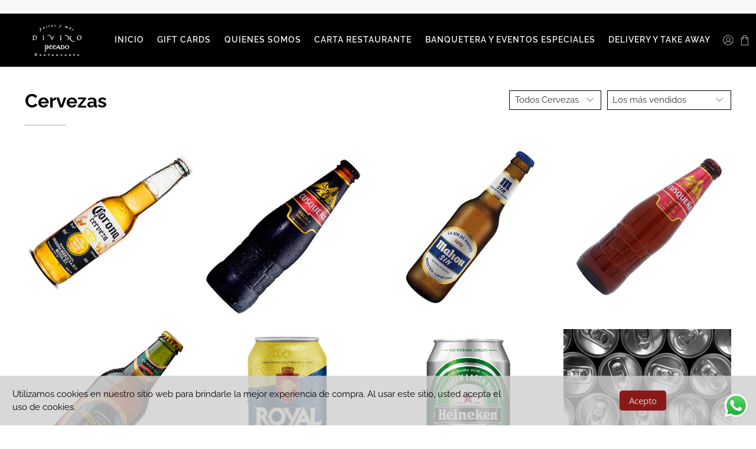

--- FILE ---
content_type: text/css
request_url: https://cdn.shopify.com/s/files/1/0033/3538/9233/files/pwhatsapp4.scss_a12b19d2-931a-48cf-b9c5-76a5bae7f049.css?v=1589656033
body_size: 3030
content:
@font-face{font-family:Circular;font-weight:400;font-style:normal;src:url(https://cdn.shopify.com/s/files/1/0184/4255/1360/files/circular-book.woff?48) format("woff")}@font-face{font-family:Circular;font-weight:500;font-style:normal;src:url(https://cdn.shopify.com/s/files/1/0184/4255/1360/files/circular-medium.woff?48) format("woff")}#rawa-overlay{z-index:99992147483000;position:fixed;top:0;left:0;width:100%;height:100%}#rawa-share,#rawa-share1{z-index:99992147483000;position:fixed;bottom:30%;cursor:pointer;font-family:Circular,Circular Std,Helvetica Neue,Helvetica,Arial,sans-serif}#rawa-share .rawa-button,#rawa-share1 .rawa-button1{position:absolute;width:32px;height:32px;border-radius:50%;bottom:20px}#rawa-share .svg-whatsapp,#rawa-share1 .svg-whatsapp1{width:17px;height:17px;fill:currentColor;position:absolute;top:50%;left:50%;transform:translate(-50%,-50%)}.rawa-share-label,.rawa-share-label1{position:absolute;bottom:100%;font-size:14px;font-weight:500;line-height:30px;height:30px;max-width:400px;white-space:nowrap;color:var(--rawa-share-color);background:var(--rawa-share-background)}.rawa-share-label span,.rawa-share-label1 span{display:inline-block;max-width:265px;text-overflow:ellipsis;white-space:nowrap;overflow:hidden;transform:rotate(180deg)}#rawa-widget,#rawa-widget1{background-color:inherit;font-family:Circular,Circular Std,Helvetica Neue,Helvetica,Arial,sans-serif}#rawa-widget.rawa-opened #rawa-button .svg-whatsapp,#rawa-widget1.rawa-opened1 #rawa-button1 .svg-whatsapp1{opacity:0;transform:rotate(30deg) scale(0)}#rawa-widget.rawa-opened #rawa-button .svg-close,#rawa-widget1.rawa-opened1 #rawa-button1 .svg-close1{opacity:1;transform:rotate(0)}#rawa-widget.rawa-opened #rawa-box,#rawa-widget1.rawa-opened1 #rawa-box1{opacity:1;bottom:100px;visibility:visible;pointer-events:visible}#rawa-widget.rawa-opened .rawa-button-label,#rawa-widget1.rawa-opened1 .rawa-button-label1{opacity:0;pointer-events:none;margin:0}#rawa-widget.rawa-slidden .rawa-greeting,#rawa-widget.rawa-slidden .rawa-personal,#rawa-widget1.rawa-slidden1 .rawa-greeting1,#rawa-widget1.rawa-slidden1 .rawa-personal1{transform:translate(-20%)}#rawa-widget.rawa-slidden .rawa-accounts,#rawa-widget.rawa-slidden .rawa-chats,#rawa-widget1.rawa-slidden1.rawa-accounts1,#rawa-widget1.rawa-slidden1 .rawa-chats1{transform:translateY(-20%)}#rawa-widget.rawa-slidden .rawa-chats,#rawa-widget1.rawa-slidden1 .rawa-chats1{transform:translateY(20%)}#rawa-widget.rawa-slidden .rawa-footer,#rawa-widget1.rawa-slidden1 .rawa-footer1{transform:translateY(0)}#rawa-widget.rawa-slidden .rawa-greeting,#rawa-widget.rawa-slidden .rawa-accounts,#rawa-widget1.rawa-slidden1 .rawa-greeting1,#rawa-widget1.rawa-slidden1 .rawa-accounts1{opacity:0;pointer-events:none}#rawa-widget.rawa-slidden .rawa-personal,#rawa-widget.rawa-slidden .rawa-chats,#rawa-widget.rawa-slidden .rawa-footer,#rawa-widget1.rawa-slidden1 .rawa-personal1,#rawa-widget1.rawa-slidden1 .rawa-chats1,#rawa-widget1.rawa-slidden1 .rawa-footer1{opacity:1;pointer-events:visible}#rawa-widget.emoji-picker #rawa-emoji,#rawa-widget1.emoji-picker1 #rawa-emoji1{opacity:1}#rawa-widget.emoji-picker #rawa-emoji svg,#rawa-widget1.emoji-picker1 #rawa-emoji1 svg{fill:var(--rawa-background-dark)}#rawa-widget.emoji-picker #emoji-gradient stop:first-child,#rawa-widget1.emoji-picker1 #emoji-gradient1 stop:first-child{stop-color:var(--rawa-background-dark)}#rawa-widget.emoji-picker #emoji-gradient stop:last-child,#rawa-widget1.emoji-picker1 #emoji-gradient1 stop:last-child{stop-color:var(--rawa-background-light)}#rawa-widget.rawa-button-chat #rawa-box,#rawa-widget1.rawa-button-chat1 #rawa-box1{height:auto}#rawa-widget.rawa-button-chat .rawa-body,#rawa-widget1.rawa-button-chat1 .rawa-body1{min-height:180px}#rawa-widget.rawa-button-chat .rawa-footer,#rawa-widget1.rawa-button-chat1 .rawa-footer1{transform:translateY(0);flex:0 0 auto}#rawa-widget.rawa-button-chat .rawa-chats,#rawa-widget.rawa-button-chat .rawa-footer,#rawa-widget1.rawa-button-chat1 .rawa-chats1,#rawa-widget1.rawa-button-chat1 .rawa-footer1{opacity:1;pointer-events:visible;position:static}#rawa-widget.rawa-button-chat .rawa-chat,#rawa-widget1.rawa-button-chat1 .rawa-chat1{margin-left:70px}#rawa-widget.rawa-button-chat .rawa-avatar,#rawa-widget1.rawa-button-chat1 .rawa-avatar1{display:block;position:absolute;top:0;left:-50px;width:40px;height:40px;margin-right:0}#rawa-widget.rawa-button-chat .rawa-avatar:hover span,#rawa-widget1.rawa-button-chat1 .rawa-avatar1:hover span{opacity:1}#rawa-widget.rawa-button-chat .rawa-avatar span,#rawa-widget1.rawa-button-chat1 .rawa-avatar1 span{display:block;color:#1e2433;background-color:#fff;padding:6px 8px;border-radius:2px;box-shadow:0 2px 8px #00122e52;font-size:13px;position:absolute;left:100%;top:50%;transform:translateY(-50%);z-index:3;opacity:0;pointer-events:none;white-space:nowrap;margin-left:10px;transition:opacity .08s linear 0s}#rawa-widget h1,#rawa-widget h2,#rawa-widget h3,#rawa-widget h4,#rawa-widget h5,#rawa-widget h6,#rawa-widget p,#rawa-widget a,#rawa-widget1 h1,#rawa-widget1 h2,#rawa-widget1 h3,#rawa-widget1 h4,#rawa-widget1 h5,#rawa-widget1 h6,#rawa-widget1 p,#rawa-widget1 a{font-family:inherit}#rawa-widget ::-webkit-scrollbar,#rawa-widget1 ::-webkit-scrollbar{width:2px}#rawa-widget ::-webkit-scrollbar-thumb,#rawa-widget1 ::-webkit-scrollbar-thumb{-webkit-border-radius:6px;-webkit-box-shadow:inset 0 0 6px rgba(0,0,0,.3)}#rawa-widget *,#rawa-widget *:before,#rawa-widget *:after,#rawa-widget1 *,#rawa-widget1 *:before,#rawa-widget1 *:after{box-sizing:border-box}.rawa-position-left #rawa-button,.rawa-position-left #rawa-box{left:20px}.rawa-position-left .rawa-button-label{left:100%}.rawa-position-left#rawa-share,.rawa-position-left#rawa-share1{left:0}.rawa-position-left#rawa-share .rawa-button,.rawa-position-left#rawa-share1 .rawa-button1{left:7px}.rawa-position-left .rawa-share-label{left:100%;transform-origin:left top;transform:rotate(270deg);border-bottom-right-radius:4px;border-bottom-left-radius:28px;padding:0 20px 0 30px}.rawa-position-left .rawa-branding{left:auto;right:0}.rawa-position-right #rawa-button,.rawa-position-right #rawa-box,.rawa-position-right #rawa-button1,.rawa-position-right #rawa-box1{right:20px}.rawa-position-right .rawa-button-label{right:100%}.rawa-position-right#rawa-share,.rawa-position-right#rawa-share1{right:0}.rawa-position-right#rawa-share .rawa-button,.rawa-position-right#rawa-share1 .rawa-button1{right:7px}.rawa-position-right .rawa-share-label,.rawa-position-right .rawa-share-label1{right:100%;transform-origin:right top;transform:rotate(90deg);border-bottom-right-radius:28px;border-bottom-left-radius:4px;padding:0 30px 0 20px}.rawa-button-label,.rawa-button-label1{position:absolute;top:50%;transform:translateY(-50%);color:#1e2433;background-color:#fff;border-radius:8px;padding:10px 15px;white-space:nowrap;margin:0 15px;font-size:14px;line-height:1.2;box-shadow:0 6px 32px #00122e3d;transition:margin .16s linear 0s,opacity .08s linear 0s}.rawa-button,.rawa-button1{color:var(--rawa-color);background:var(--rawa-background);box-shadow:var(--rawa-box-shadow)}#rawa-button,#rawa-button1{z-index:99992147483000;position:fixed;bottom:20px;width:60px;height:60px;cursor:pointer;border-radius:50%;transition:opacity .3s ease 0s}#rawa-button .svg-whatsapp,#rawa-button1 .svg-whatsapp{width:32px;height:32px;fill:currentColor;position:absolute;top:50%;left:50%;margin-top:-16px;margin-left:-16px;opacity:1;transform:rotate(0) scale(1);transition:transform .16s linear 0s,opacity .08s linear 0s}#rawa-button .svg-close,#rawa-button1 .svg-close{width:14px;height:14px;fill:currentColor;position:absolute;top:50%;left:50%;margin-top:-7px;margin-left:-7px;opacity:0;transform:rotate(-30deg);transition:transform .16s linear 0s,opacity .08s linear 0s}#rawa-box,#rawa-box1{display:flex;flex-direction:column;justify-content:space-between;z-index:999992147483000;position:fixed;bottom:60px;width:376px;min-height:240px;max-height:700px;height:calc(100% - 120px);box-shadow:#00000029 0 5px 40px;color:#1e2433;background-color:#fff;border-radius:8px;opacity:0;visibility:hidden;pointer-events:none;transition:bottom .16s linear,opacity .08s linear,visibility .08s linear}.rawa-box-container,.rawa-box-container1{overflow:hidden;position:relative;height:100%;display:flex;flex-direction:column}.rawa-header,.rawa-header1{position:relative;overflow:hidden;border-radius:8px 8px 0 0;height:100px;flex:0 0 auto;color:var(--rawa-color);background:var(--rawa-background)}.rawa-header p:last-child,.rawa-header1 p:last-child{margin-bottom:0}.rawa-header:after,.rawa-header1:after{content:"";position:absolute;width:100%;bottom:-3px;left:0;border-image-source:url("data:image/svg+xml,%3Csvg xmlns='http://www.w3.org/2000/svg' xmlns:xlink='http://www.w3.org/1999/xlink' viewBox='0 24 150 28'%3E%3Cdefs%3E%3Cpath id='gentle-wave' d='M-160 44c30 0 58-18 88-18s 58 18 88 18 58-18 88-18 58 18 88 18 v44h-352z'%3E%3C/path%3E%3C/defs%3E%3Cg%3E%3Cuse xlink:href='%23gentle-wave' x='30' y='3' fill='%23fff'%3E%3C/use%3E%3C/g%3E%3C/svg%3E");border-image-slice:0 0 100%;border-bottom:solid 15px}.rawa-title,.rawa-title1{font-size:24px;line-height:1.2;white-space:nowrap;overflow:hidden;text-overflow:ellipsis;font-weight:400;font-style:normal;text-transform:none;letter-spacing:0;margin:0 0 10px;color:inherit}.rawa-description,.rawa-description1{font-size:16px;line-height:1.5;opacity:.8;word-break:break-word}.rawa-note,.rawa-note1{margin:15px -30px -25px;padding:15px 30px 20px;line-height:1.2;font-size:14px;background:var(--rawa-background)}.rawa-body,.rawa-body1{height:100%;flex:1;position:relative;overflow:hidden}.rawa-accounts,.rawa-chats,.rawa-accounts1,.rawa-chats1{position:absolute;top:0;left:0;width:100%;height:100%;transition:transform .5s cubic-bezier(.215,.61,.355,1),opacity .15s ease-in}.rawa-chats,.rawa-chats1{top:-20%;opacity:0;pointer-events:none}.rawa-chat,.rawa-chat1{padding:15px 20px;margin:30px;position:relative;word-wrap:break-word;background-color:#f0f2f7;border-radius:8px;font-size:14px;line-height:1.2}.rawa-chat .rawa-avatar,.rawa-chat1 .rawa-avatar1{display:none}.rawa-accounts,.rawa-accounts1{overflow-x:hidden;overflow-y:auto;-webkit-overflow-scrolling:touch}.rawa-accounts .rawa-account,.rawa-accounts1 .rawa-account1{display:flex;align-items:center;padding:20px 30px;cursor:pointer;transition:background .3s ease;position:relative}.rawa-accounts .rawa-account:hover,.rawa-accounts1 .rawa-account1:hover{background-color:#fafafa}.rawa-accounts .rawa-account:after,.rawa-accounts1 .rawa-account1:after{content:"";position:absolute;top:0;left:0;right:0;height:1px;box-shadow:inset 0 0 1px #0000004d}.rawa-accounts .rawa-account:first-child:after,.rawa-accounts1 .rawa-account1:first-child:after{display:none}.rawa-offline,.rawa-offline1{pointer-events:none}.rawa-offline .rawa-avatar,.rawa-offline1 .rawa-avatar1{filter:grayscale(1)}.rawa-avatar,.rawa-avatar1{display:flex;position:relative;margin-right:15px;width:51px;height:51px;border-radius:50%;background-size:cover;background-repeat:no-repeat;background-position:center}.rawa-avatar:before,.rawa-avatar1:before{content:"";position:absolute;top:0;left:0;width:100%;height:100%;border-radius:50%;background-image:linear-gradient(115deg,transparent,rgba(255,255,255,.3))}.rawa-avatar span,.rawa-avatar1 span{display:none}.rawa-label,.rawa-label1{font-size:13px;line-height:1.1;opacity:.8;white-space:nowrap;overflow:hidden;text-overflow:ellipsis}.rawa-label svg,.rawa-label1 svg{width:8px;height:10px;margin-right:6px;margin-top:3px;fill:currentColor}.rawa-name,.rawa-name1{font-size:17px;line-height:1.4;white-space:nowrap;overflow:hidden;text-overflow:ellipsis}.rawa-footer,.rawa-footer1{min-height:56px;max-height:180px;position:absolute;left:0;bottom:0;width:100%;border-radius:0 0 8px 8px;opacity:0;pointer-events:none;border-top:1px solid #e6e6e6;transform:translateY(50%);transition:transform .5s cubic-bezier(.215,.61,.355,1),opacity .15s ease-in}.rawa-footer pre,.rawa-footer textarea,.rawa-footer1 pre,.rawa-footer1 textarea{width:100%;height:100%;resize:none;border:0;padding:18px 100px 18px 30px;font-family:inherit;font-size:15px;font-weight:400;white-space:pre-wrap;word-wrap:break-word;border-radius:0;margin:0;line-height:1.33;min-height:inherit;color:inherit}.rawa-footer pre,.rawa-footer1 pre{visibility:hidden}.rawa-footer textarea,.rawa-footer1 textarea{position:absolute;bottom:0;left:0;border-radius:0 0 8px 8px;background-color:transparent;-webkit-overflow-scrolling:touch;transition:box-shadow .3s ease 0s}.rawa-footer textarea:focus,.rawa-footer1 textarea:focus{outline:none}.rawa-footer textarea::placeholder,.rawa-footer1 textarea::placeholder{color:#8894ab;opacity:1}@keyframes rawa-shake-message{10%,90%{transform:translate3d(-1px,0,0)}20%,80%{transform:translate3d(1px,0,0)}30%,50%,70%{transform:translate3d(-2px,0,0)}40%,60%{transform:translate3d(2px,0,0)}}.rawa-shake{animation:rawa-shake-message .82s cubic-bezier(.36,.07,.19,.97) both}.rawa-actions,.rawa-actions1{position:absolute;top:0;right:20px}.rawa-action,.rawa-action1{position:relative;display:inline-flex;align-items:center;cursor:pointer;opacity:.8;height:51px;margin-top:2px;padding-left:8px;padding-right:8px;transition:opacity .3s ease 0s}.rawa-action:hover,.rawa-action1:hover{opacity:1}.rawa-action svg,.rawa-action1 svg{fill:currentColor}#rawa-emoji svg,#rawa-emoji1 svg{height:18px;width:18px}#rawa-reply svg,#rawa-reply1 svg{height:17px;width:15px}.rawa-greeting,.rawa-personal,.rawa-greeting1,.rawa-personal1{width:100%;position:absolute;top:0;transition:transform .5s cubic-bezier(.215,.61,.355,1),opacity .15s ease-in}.rawa-greeting,.rawa-greeting1{padding:25px 30px;left:0}.rawa-personal,.rawa-personal1{left:20%;opacity:0;pointer-events:none}.rawa-personal .rawa-account,.rawa-personal1 .rawa-account1{padding:20px 20px 20px 68px;display:flex;align-items:center}.rawa-personal .rawa-avatar,.rawa-personal1 .rawa-avatar1{padding:2px;flex:0 0 36px;width:36px;height:36px;margin-right:10px}.rawa-personal .rawa-avatar:before,.rawa-personal1 .rawa-avatar1:before{content:"";position:absolute;left:0;top:0;right:0;bottom:0;border-radius:50%;border:2px solid var(--rawa-background-light)}.rawa-personal .rawa-label,.rawa-personal1 .rawa-label1{font-size:14px;line-height:1.3em}.rawa-personal .rawa-name,.rawa-personal1 .rawa-name1{font-size:16px;line-height:1.1em}.rawa-back,.rawa-back1{position:absolute;width:51px;height:51px;top:12px;left:8px;cursor:pointer;border-radius:8px;display:flex;align-items:center;justify-content:center;transition:background .3s ease}.rawa-back:hover,.rawa-back1:hover{background-color:#0000001a}.rawa-back svg,.rawa-back1 svg{pointer-events:none;width:9px;height:15px;fill:currentColor}#rawa-emoji-picker,#rawa-emoji-picker1{z-index:2147483003;position:absolute;max-height:260px;bottom:100%;right:30px;left:30px;box-shadow:#0000001f 0 1px 15px 1px;background-color:#fff;border-radius:6px}#rawa-emoji-picker:after,#rawa-emoji-picker1:after{content:"";position:absolute;bottom:-8px;width:0;height:0;right:30px;border-left:8px solid transparent;border-right:8px solid transparent;border-top:8px solid #fff}.rawa-picker,.rawa-picker1{width:100%;height:260px}.rawa-picker-header,.rawa-picker-header1{position:absolute;top:0;left:20px;right:20px;height:40px;border-bottom:1px solid #e1e1e1;display:flex;align-items:center}.rawa-picker-header svg,.rawa-picker-header1 svg{width:16px;height:16px;fill:currentColor;opacity:.5}.rawa-picker-header input,.rawa-picker-header1 input{font-weight:400;font-size:14px;color:#000;padding:10px 0 10px 10px;height:40px;width:100%;border:none;background:none;outline:none}.rawa-picker-body,.rawa-picker-body1{position:absolute;top:40px;left:0;right:0;bottom:5px;padding:0 20px;overflow-y:scroll}.rawa-picker-group,.rawa-picker-group1{margin:10px -5px;padding-left:3px}.rawa-picker-group-title,.rawa-picker-group-title1{color:#737376;font-weight:500;font-size:11px;margin:5px;text-transform:uppercase;line-height:1.27}.rawa-picker-emoji,.rawa-picker-emoji1{padding:6px;width:30px;line-height:1.07;display:inline-table;text-align:justify;cursor:pointer;vertical-align:middle;font-size:28px;transition:transform .06s ease-out;transition-delay:.06s;font-family:"Apple Color Emoji","Segoe UI Emoji",NotoColorEmoji,Segoe UI Symbol,"Android Emoji",EmojiSymbols}.rawa-picker-emoji:hover,.rawa-picker-emoji1:hover{transition-delay:0s;transform:scale(1.2)}.rawa-picker-message,.rawa-picker-message1{position:absolute;left:0;top:50%;width:100%;margin-top:-7px;font-size:14px;font-weight:500;text-align:center;color:#000}.rawa-branding,.rawa-branding1{position:absolute;display:flex;align-items:center;top:100%;margin-top:6px;left:0;color:var(--rawa-background-dark)}.rawa-branding svg,.rawa-branding1 svg{width:16px;height:16px;margin-right:5px;fill:currentColor}.rawa-branding #branding-gradient stop:first-child,.rawa-branding1 #branding-gradient1 stop:first-child{stop-color:var(--rawa-background-dark)}.rawa-branding #branding-gradient stop:last-child,.rawa-branding1 #branding-gradient1 stop:last-child{stop-color:var(--rawa-background-light)}.rawa-branding span,.rawa-branding1 span{display:inline-block;line-height:1;font-size:13px;color:inherit}.rawa-branding a,.rawa-branding1 a{color:inherit!important;font-family:inherit!important;text-decoration:none!important;font-weight:400!important}#rawa-close{z-index:2147483003;position:absolute;width:36px;height:36px;top:12px;right:12px;cursor:pointer;border-radius:8px;display:flex;align-items:center;justify-content:center;transition:background .3s ease}#rawa-close:hover:after,#rawa-close1:hover{transform:scale(1)}#rawa-close:after,#rawa-close1:after{content:"";background-color:#0000001a;position:absolute;top:0;left:0;width:100%;height:100%;z-index:-1;border-radius:50%;transform:scale(0);transition:transform .16s linear 0s}#rawa-close svg{width:12px;height:12px;fill:currentColor}#rawa-pageplugin{margin-top:-70px}@media (max-width: 450px){.rawa-overlay,.rawa-overlay1{overflow:hidden}.rame-button-label,.rame-button-label1{display:none}#rawa-widget.rawa-opened #rawa-box,#rawa-widget1.rawa-opened1 #rawa-box1{bottom:0}#rawa-box,#rawa-box1{width:100%;bottom:-50px}.rawa-button-list #rawa-box,.rawa-button-list1 #rawa-box1{height:100%;border-radius:0;min-height:auto;max-height:none}.rawa-button-list .rawa-header,.rawa-button-list1 .rawa-header1{border-radius:0}.rawa-position-left #rawa-box,.rawa-position-right #rawa-box,.rawa-position-left #rawa-box1,.rawa-position-right #rawa-box1{left:0;right:0}}
/*# sourceMappingURL=/s/files/1/0033/3538/9233/files/pwhatsapp4.scss_a12b19d2-931a-48cf-b9c5-76a5bae7f049.css.map?v=1589656033 */


--- FILE ---
content_type: text/javascript
request_url: https://www.divinopecado.cl/cdn/shop/t/15/assets/z__jsHeader.js?v=36961418098897534721626739337
body_size: 656
content:
"use strict";Shopify.theme.jsHeader={init:function($section){var _this=this;Shopify.theme.jsHeader=$.extend(this,Shopify.theme.getSectionData($section)),this.$el=$("#header"),this.$menuToggle=this.$el.find(".header__menu-toggle");var announcementHeight=$(".announcement-sticky-wrapper").height();this.enable_overlay===!0&&isScreenSizeLarge()&&this.updateOverlayStyle(this.sectionUnderlayIsImage()),this.enable_sticky===!0&&isScreenSizeLarge()&&this.enableSticky(announcementHeight),this.header_layout=="centered"||this.header_layout=="search_focus"?this.$menuToggle.on("click",function(){_this.showStickyMenu()}):this.header_layout=="vertical"&&($section.find(".header-sticky-wrapper").stick_in_parent(),Shopify.theme_settings.announcement_enabled==!0&&Shopify.theme.jsAnnouncementBar.addVerticalHeaderTopMargin(),this.addOffScreenDropdownCheck()),$(".mega-menu").length>0&&Shopify.theme.jsMegaMenu.init($section),isScreenSizeLarge()||(this.unload(),Shopify.theme.mobileMenu.init()),$(".navbar-item").on("mouseleave",function(){Shopify.theme.jsHeader.collapseSubmenu($(this))}),$(".search-overlay__close").on("click",function(){Shopify.theme.jsHeader.hideSearch()}),$(document).on("click","[data-show-search-trigger]",function(){Shopify.theme.jsHeader.showSearch()})},collapseSubmenu:function(el){$(el).find(".has-submenu input").prop("checked",!1)},showStickyMenu:function(){this.$menuToggle.toggleClass("is-active"),this.$el.find(".sticky-menu-wrapper").toggleClass("is-visible")},hideStickyMenu:function(){this.$menuToggle.removeClass("is-active"),this.$el.find(".sticky-menu-wrapper").removeClass("is-visible")},disableSticky:function(){var $stickyEl=$("#header");$stickyEl.unstick(),$stickyEl.removeClass("sticky--enabled"),setTimeout(function(){$stickyEl.css("height","auto")},250)},enableSticky:function(offset){var _this2=this,$stickyEl=this.$el;$stickyEl.addClass("sticky--enabled"),$stickyEl.sticky({wrapperClassName:"header-sticky-wrapper",zIndex:40,topSpacing:offset||0}).on("sticky-start",function(){var headerHeight,announcementHeight;Shopify.theme_settings.header_layout=="centered"&&$("[data-ajax-cart-trigger]").removeClass("show-mini-cart"),Shopify.theme.jsHeader.enable_sticky==!0&&Shopify.theme_settings.header_layout!="vertical"&&(headerHeight=Shopify.theme.jsHeader.getHeaderHeight()),typeof Shopify.theme.jsAnnouncementBar!="undefined"&&Shopify.theme.jsAnnouncementBar.enable_sticky==!0&&Shopify.theme_settings.header_layout!="vertical"&&(announcementHeight=Shopify.theme.jsAnnouncementBar.getAnnouncementHeight());var totalHeight=headerHeight+announcementHeight;$stickyEl.parent().parent().find(".search-overlay").addClass("sticky-search").css("top",totalHeight+"px"),_this2.enable_overlay===!0&&_this2.sectionUnderlayIsImage()===!0?($stickyEl.parent().addClass("has-overlaid-header"),_this2.disableOverlayStyle()):_this2.enable_overlay===!0&&_this2.disableOverlayStyle()}).on("sticky-end",function(){$stickyEl.parent().parent().find(".search-overlay").removeClass("sticky-search").css("top","100%"),setTimeout(function(){$stickyEl.sticky("update")},250),_this2.$el.find(".sticky-menu-wrapper").removeClass("is-visible"),_this2.$menuToggle.removeClass("is-active"),_this2.enable_overlay===!0&&_this2.sectionUnderlayIsImage()===!0&&_this2.updateOverlayStyle(_this2.sectionUnderlayIsImage())})},disableOverlayStyle:function(){$("[data-enable_overlay]").attr("data-enable_overlay",!1)},enableOverlayStyle:function(){$("[data-enable_overlay]").attr("data-enable_overlay",!0)},updateOverlayStyle:function(overlayBoolean){$("[data-enable_overlay]").attr("data-enable_overlay",overlayBoolean)},sectionUnderlayIsImage:function(){var $firstSection=$("[data-check-for-order=true]").find("[id^=shopify-section]").first();return!!($firstSection.hasClass("overlaid-header-option")&&$.trim($firstSection.html()).length>0)},showSearch:function(){$("[data-show-search-trigger]").addClass("is-active"),Shopify.theme_settings.search_layout=="overlay"?($('[data-search-type="'+Shopify.theme_settings.search_layout+'"]').toggleClass("is-opened"),$('.search-form .search__fields input[type="text"]').focus()):$.fancybox.open($(".js-search-popup"),{baseClass:"search__lightbox",hash:!1,infobar:!1,toolbar:!1,loop:!0,smallBtn:!0,mobile:{preventCaptionOverlap:!1,toolbar:!1},beforeClose:function(){$("[data-show-search-trigger]").removeClass("is-active")}})},hideSearch:function(){$("[data-show-search-trigger]").removeClass("is-active"),Shopify.theme_settings.search_layout=="overlay"?$('[data-search-type="'+Shopify.theme_settings.search_layout+'"]').removeClass("is-opened"):$.fancybox.close($('[data-search-type="'+Shopify.theme_settings.search_layout+'"]'))},addOffScreenDropdownCheck:function(){$(".navbar-item.has-dropdown--vertical").hover(function(){var dropdown=$(this),menu=dropdown.find(".navbar-dropdown");menu.removeClass("navbar-dropdown--fix-offscreen"),menu.is(":off-screen")&&menu.addClass("navbar-dropdown--fix-offscreen")})},getHeaderHeight:function(){var headerHeight=$(".header-section").outerHeight()||0;return headerHeight},unload:function($section){$(".has-overlaid-header").removeClass("has-overlaid-header"),$(".search-overlay__close, [data-show-search-trigger]").off(),$(".navbar-item").off(),$("#header").off(),this.$menuToggle.off(),this.disableSticky(),this.disableOverlayStyle()}};
//# sourceMappingURL=/cdn/shop/t/15/assets/z__jsHeader.js.map?v=36961418098897534721626739337


--- FILE ---
content_type: application/javascript
request_url: https://sprt-mws-legacy-files.spur-i-t.com/deliverydate/source.js?mw_deliverydate_t=1592231396&shop=divinopecado-cl.myshopify.com
body_size: 25164
content:
!function(e){var t={};function n(a){if(t[a])return t[a].exports;var i=t[a]={i:a,l:!1,exports:{}};return e[a].call(i.exports,i,i.exports,n),i.l=!0,i.exports}n.m=e,n.c=t,n.d=function(e,t,a){n.o(e,t)||Object.defineProperty(e,t,{enumerable:!0,get:a})},n.r=function(e){"undefined"!=typeof Symbol&&Symbol.toStringTag&&Object.defineProperty(e,Symbol.toStringTag,{value:"Module"}),Object.defineProperty(e,"__esModule",{value:!0})},n.t=function(e,t){if(1&t&&(e=n(e)),8&t)return e;if(4&t&&"object"==typeof e&&e&&e.__esModule)return e;var a=Object.create(null);if(n.r(a),Object.defineProperty(a,"default",{enumerable:!0,value:e}),2&t&&"string"!=typeof e)for(var i in e)n.d(a,i,function(t){return e[t]}.bind(null,i));return a},n.n=function(e){var t=e&&e.__esModule?function(){return e.default}:function(){return e};return n.d(t,"a",t),t},n.o=function(e,t){return Object.prototype.hasOwnProperty.call(e,t)},n.p="",n(n.s=0)}([function(e,t,n){e.exports=n(1)},function(e,t){function n(e,t,n,a,i,r,o){try{var l=e[r](o),c=l.value}catch(e){return void n(e)}l.done?t(c):Promise.resolve(c).then(a,i)}(e=>{"use strict";if(window.mwDeliveryDate&&(e={}),e.defined)return!1;var t="Delivery Date & Time: Objects not found.",a="Delivery Date & Time is in developer mode.",i="mwDeliveryDate::appInitialized",r="mwDeliveryDate::flatpickrInitialized",o="mwDeliveryDate::domInsert",l={loadScript:(e,t)=>{var n=document.createElement("script");n.type="text/javascript",n.readyState?n.onreadystatechange=(()=>{"loaded"!=n.readyState&&"complete"!=n.readyState||(n.onreadystatechange=null,t())}):n.onload=(()=>{t()}),n.src=e,document.getElementsByTagName("head")[0].appendChild(n)},getCookie:function(e){return document.cookie.includes(e)},appendStyles:e=>{var t=document.createElement("style");t.innerText=e,document.getElementsByTagName("head")[0].appendChild(t)},initFlatPickr:(e,t)=>{l.appendStyles('.mw-flatpickr-calendar{background:0 0;opacity:0;display:none;text-align:center;visibility:hidden;padding:0;-webkit-animation:none;animation:none;direction:ltr;border:0;font-size:14px;line-height:24px;border-radius:5px;position:absolute;width:307.875px;-webkit-box-sizing:border-box;box-sizing:border-box;-ms-touch-action:manipulation;touch-action:manipulation;background:#fff;-webkit-box-shadow:1px 0 0 #e6e6e6,-1px 0 0 #e6e6e6,0 1px 0 #e6e6e6,0 -1px 0 #e6e6e6,0 3px 13px rgba(0,0,0,.08);box-shadow:1px 0 0 #e6e6e6,-1px 0 0 #e6e6e6,0 1px 0 #e6e6e6,0 -1px 0 #e6e6e6,0 3px 13px rgba(0,0,0,.08)}.mw-flatpickr-calendar.inline,.mw-flatpickr-calendar.open{opacity:1;max-height:640px;visibility:visible}.mw-flatpickr-calendar.open{display:inline-block;z-index:999999999}.mw-flatpickr-calendar.animate.open{-webkit-animation:fpFadeInDown .3s cubic-bezier(.23,1,.32,1);animation:fpFadeInDown .3s cubic-bezier(.23,1,.32,1)}.mw-flatpickr-calendar.inline{display:block;position:relative;top:2px}.mw-flatpickr-calendar.static{position:absolute;top:calc(100% + 2px)}.mw-flatpickr-calendar.static.open{z-index:999;display:block}.mw-flatpickr-calendar.multiMonth .mw-flatpickr-days .dayContainer:nth-child(n+1) .mw-flatpickr-day.inRange:nth-child(7n+7){-webkit-box-shadow:none!important;box-shadow:none!important}.mw-flatpickr-calendar.multiMonth .mw-flatpickr-days .dayContainer:nth-child(n+2) .mw-flatpickr-day.inRange:nth-child(7n+1){-webkit-box-shadow:-2px 0 0 #e6e6e6,5px 0 0 #e6e6e6;box-shadow:-2px 0 0 #e6e6e6,5px 0 0 #e6e6e6}.mw-flatpickr-calendar .hasTime .dayContainer,.mw-flatpickr-calendar .hasWeeks .dayContainer{border-bottom:0;border-bottom-right-radius:0;border-bottom-left-radius:0}.mw-flatpickr-calendar .hasWeeks .dayContainer{border-left:0}.mw-flatpickr-calendar.showTimeInput.hasTime .mw-flatpickr-time{height:40px;border-top:1px solid #e6e6e6}.mw-flatpickr-calendar.noCalendar.hasTime .mw-flatpickr-time{height:auto}.mw-flatpickr-calendar:after,.mw-flatpickr-calendar:before{position:absolute;display:block;pointer-events:none;border:solid transparent;content:"";height:0;width:0;left:22px}.mw-flatpickr-calendar.rightMost:after,.mw-flatpickr-calendar.rightMost:before{left:auto;right:22px}.mw-flatpickr-calendar:before{border-width:5px;margin:0 -5px}.mw-flatpickr-calendar:after{border-width:4px;margin:0 -4px}.mw-flatpickr-calendar.arrowTop:after,.mw-flatpickr-calendar.arrowTop:before{bottom:100%}.mw-flatpickr-calendar.arrowTop:before{border-bottom-color:#e6e6e6}.mw-flatpickr-calendar.arrowTop:after{border-bottom-color:#fff}.mw-flatpickr-calendar.arrowBottom:after,.mw-flatpickr-calendar.arrowBottom:before{top:100%}.mw-flatpickr-calendar.arrowBottom:before{border-top-color:#e6e6e6}.mw-flatpickr-calendar.arrowBottom:after{border-top-color:#fff}.mw-flatpickr-calendar:focus{outline:0}.mw-flatpickr-wrapper{position:relative;display:inline-block}.mw-flatpickr-months{display:-webkit-box;display:-webkit-flex;display:-ms-flexbox;display:flex}.mw-flatpickr-months .mw-flatpickr-month{background:0 0;color:rgba(0,0,0,.9);fill:rgba(0,0,0,.9);height:28px;line-height:1;text-align:center;position:relative;-webkit-user-select:none;-moz-user-select:none;-ms-user-select:none;user-select:none;overflow:hidden;-webkit-box-flex:1;-webkit-flex:1;-ms-flex:1;flex:1}.mw-flatpickr-months .mw-flatpickr-next-month,.mw-flatpickr-months .mw-flatpickr-prev-month{text-decoration:none;cursor:pointer;position:absolute;top:0;line-height:16px;height:28px;padding:10px;z-index:3;color:rgba(0,0,0,.9);fill:rgba(0,0,0,.9)}.mw-flatpickr-months .mw-flatpickr-next-month.disabled,.mw-flatpickr-months .mw-flatpickr-prev-month.disabled{display:none}.mw-flatpickr-months .mw-flatpickr-next-month i,.mw-flatpickr-months .mw-flatpickr-prev-month i{position:relative}.mw-flatpickr-months .mw-flatpickr-next-month.mw-flatpickr-prev-month,.mw-flatpickr-months .mw-flatpickr-prev-month.mw-flatpickr-prev-month{left:0}.mw-flatpickr-months .mw-flatpickr-next-month.mw-flatpickr-next-month,.mw-flatpickr-months .mw-flatpickr-prev-month.mw-flatpickr-next-month{right:0}.mw-flatpickr-months .mw-flatpickr-next-month:hover,.mw-flatpickr-months .mw-flatpickr-prev-month:hover{color:#959ea9}.mw-flatpickr-months .mw-flatpickr-next-month:hover svg,.mw-flatpickr-months .mw-flatpickr-prev-month:hover svg{fill:#557b97}.mw-flatpickr-months .mw-flatpickr-next-month svg,.mw-flatpickr-months .mw-flatpickr-prev-month svg{width:14px;height:14px}.mw-flatpickr-months .mw-flatpickr-next-month svg path,.mw-flatpickr-months .mw-flatpickr-prev-month svg path{-webkit-transition:fill .1s;transition:fill .1s;fill:inherit}.numInputWrapper{position:relative;height:auto}.numInputWrapper input,.numInputWrapper span{display:inline-block}.numInputWrapper input{width:100%}.numInputWrapper input::-ms-clear{display:none}.numInputWrapper span{position:absolute;right:0;width:14px;padding:0 4px 0 2px;height:50%;line-height:50%;opacity:0;cursor:pointer;border:1px solid rgba(57,57,57,.15);-webkit-box-sizing:border-box;box-sizing:border-box}.numInputWrapper span:hover{background:rgba(0,0,0,.1)}.numInputWrapper span:active{background:rgba(0,0,0,.2)}.numInputWrapper span:after{display:block;content:"";position:absolute}.numInputWrapper span.arrowUp{top:0;border-bottom:0}.numInputWrapper span.arrowUp:after{border-left:4px solid transparent;border-right:4px solid transparent;border-bottom:4px solid rgba(57,57,57,.6);top:26%}.numInputWrapper span.arrowDown{top:50%}.numInputWrapper span.arrowDown:after{border-left:4px solid transparent;border-right:4px solid transparent;border-top:4px solid rgba(57,57,57,.6);top:40%}.numInputWrapper span svg{width:inherit;height:auto}.numInputWrapper span svg path{fill:rgba(0,0,0,.5)}.numInputWrapper:hover{background:rgba(0,0,0,.05)}.numInputWrapper:hover span{opacity:1}.mw-flatpickr-current-month{font-size:135%;line-height:inherit;font-weight:300;color:inherit;position:absolute;width:75%;left:12.5%;padding:6.16px 0 0 0;line-height:1;height:28px;display:inline-block;text-align:center;-webkit-transform:translate3d(0,0,0);transform:translate3d(0,0,0)}.mw-flatpickr-current-month span.cur-month{font-family:inherit;font-weight:700;color:inherit;display:inline-block;margin-left:.5ch;padding:0}.mw-flatpickr-current-month span.cur-month:hover{background:rgba(0,0,0,.05)}.mw-flatpickr-current-month .numInputWrapper{width:6ch;display:inline-block}.mw-flatpickr-current-month .numInputWrapper span.arrowUp:after{border-bottom-color:rgba(0,0,0,.9)}.mw-flatpickr-current-month .numInputWrapper span.arrowDown:after{border-top-color:rgba(0,0,0,.9)}.mw-flatpickr-current-month input.cur-year{background:0 0;-webkit-box-sizing:border-box;box-sizing:border-box;color:inherit;cursor:text;padding:0 0 0 .5ch;margin:0;display:inline-block;font-size:inherit;font-family:inherit;font-weight:300;line-height:inherit;height:auto;border:0;border-radius:0;vertical-align:initial}.mw-flatpickr-current-month input.cur-year:focus{outline:0}.mw-flatpickr-current-month input.cur-year[disabled],.mw-flatpickr-current-month input.cur-year[disabled]:hover{font-size:100%;color:rgba(0,0,0,.5);background:0 0;pointer-events:none}.mw-flatpickr-weekdays{background:0 0;text-align:center;overflow:hidden;width:100%;display:-webkit-box;display:-webkit-flex;display:-ms-flexbox;display:flex;-webkit-box-align:center;-webkit-align-items:center;-ms-flex-align:center;align-items:center;height:28px}.mw-flatpickr-weekdays .mw-flatpickr-weekdaycontainer{display:-webkit-box;display:-webkit-flex;display:-ms-flexbox;display:flex;-webkit-box-flex:1;-webkit-flex:1;-ms-flex:1;flex:1}span.mw-flatpickr-weekday{cursor:default;font-size:90%;background:0 0;color:rgba(0,0,0,.54);line-height:1;margin:0;text-align:center;display:block;-webkit-box-flex:1;-webkit-flex:1;-ms-flex:1;flex:1;font-weight:bolder}.dayContainer,.mw-flatpickr-weeks{padding:1px 0 0 0}.mw-flatpickr-days{position:relative;overflow:hidden;display:-webkit-box;display:-webkit-flex;display:-ms-flexbox;display:flex;-webkit-box-align:start;-webkit-align-items:flex-start;-ms-flex-align:start;align-items:flex-start;width:307.875px}.mw-flatpickr-days:focus{outline:0}.dayContainer{padding:0;outline:0;text-align:left;width:307.875px;min-width:307.875px;max-width:307.875px;-webkit-box-sizing:border-box;box-sizing:border-box;display:inline-block;display:-ms-flexbox;display:-webkit-box;display:-webkit-flex;display:flex;-webkit-flex-wrap:wrap;flex-wrap:wrap;-ms-flex-wrap:wrap;-ms-flex-pack:justify;-webkit-justify-content:space-around;justify-content:space-around;-webkit-transform:translate3d(0,0,0);transform:translate3d(0,0,0);opacity:1}.dayContainer+.dayContainer{-webkit-box-shadow:-1px 0 0 #e6e6e6;box-shadow:-1px 0 0 #e6e6e6}.mw-flatpickr-day{background:0 0;border:1px solid transparent;border-radius:150px;-webkit-box-sizing:border-box;box-sizing:border-box;color:#393939;cursor:pointer;font-weight:400;width:14.2857143%;-webkit-flex-basis:14.2857143%;-ms-flex-preferred-size:14.2857143%;flex-basis:14.2857143%;max-width:39px;height:39px;line-height:39px;margin:0;display:inline-block;position:relative;-webkit-box-pack:center;-webkit-justify-content:center;-ms-flex-pack:center;justify-content:center;text-align:center}.mw-flatpickr-day.inRange,.mw-flatpickr-day.nextMonthDay.inRange,.mw-flatpickr-day.nextMonthDay.today.inRange,.mw-flatpickr-day.nextMonthDay:focus,.mw-flatpickr-day.nextMonthDay:hover,.mw-flatpickr-day.prevMonthDay.inRange,.mw-flatpickr-day.prevMonthDay.today.inRange,.mw-flatpickr-day.prevMonthDay:focus,.mw-flatpickr-day.prevMonthDay:hover,.mw-flatpickr-day.today.inRange,.mw-flatpickr-day:focus,.mw-flatpickr-day:hover{cursor:pointer;outline:0;background:#e6e6e6;border-color:#e6e6e6}.mw-flatpickr-day.today{border-color:#959ea9}.mw-flatpickr-day.today:focus,.mw-flatpickr-day.today:hover{border-color:#959ea9;background:#959ea9;color:#fff}.mw-flatpickr-day.endRange,.mw-flatpickr-day.endRange.inRange,.mw-flatpickr-day.endRange.nextMonthDay,.mw-flatpickr-day.endRange.prevMonthDay,.mw-flatpickr-day.endRange:focus,.mw-flatpickr-day.endRange:hover,.mw-flatpickr-day.selected,.mw-flatpickr-day.selected.inRange,.mw-flatpickr-day.selected.nextMonthDay,.mw-flatpickr-day.selected.prevMonthDay,.mw-flatpickr-day.selected:focus,.mw-flatpickr-day.selected:hover,.mw-flatpickr-day.startRange,.mw-flatpickr-day.startRange.inRange,.mw-flatpickr-day.startRange.nextMonthDay,.mw-flatpickr-day.startRange.prevMonthDay,.mw-flatpickr-day.startRange:focus,.mw-flatpickr-day.startRange:hover{background:#5563c1;-webkit-box-shadow:none;box-shadow:none;color:#fff;border-color:#5563c1}.mw-flatpickr-day.endRange.startRange,.mw-flatpickr-day.selected.startRange,.mw-flatpickr-day.startRange.startRange{border-radius:50px 0 0 50px}.mw-flatpickr-day.endRange.endRange,.mw-flatpickr-day.selected.endRange,.mw-flatpickr-day.startRange.endRange{border-radius:0 50px 50px 0}.mw-flatpickr-day.endRange.startRange+.endRange:not(:nth-child(7n+1)),.mw-flatpickr-day.selected.startRange+.endRange:not(:nth-child(7n+1)),.mw-flatpickr-day.startRange.startRange+.endRange:not(:nth-child(7n+1)){-webkit-box-shadow:-10px 0 0 #5563c1;box-shadow:-10px 0 0 #5563c1}.mw-flatpickr-day.endRange.startRange.endRange,.mw-flatpickr-day.selected.startRange.endRange,.mw-flatpickr-day.startRange.startRange.endRange{border-radius:50px}.mw-flatpickr-day.inRange{border-radius:0;-webkit-box-shadow:-5px 0 0 #e6e6e6,5px 0 0 #e6e6e6;box-shadow:-5px 0 0 #e6e6e6,5px 0 0 #e6e6e6}.mw-flatpickr-day.disabled,.mw-flatpickr-day.disabled:hover,.mw-flatpickr-day.nextMonthDay,.mw-flatpickr-day.notAllowed,.mw-flatpickr-day.notAllowed.nextMonthDay,.mw-flatpickr-day.notAllowed.prevMonthDay,.mw-flatpickr-day.prevMonthDay{color:rgba(57,57,57,.3);background:0 0;border-color:transparent;cursor:default}.mw-flatpickr-day.disabled,.mw-flatpickr-day.disabled:hover{cursor:not-allowed;color:rgba(57,57,57,.1)}.mw-flatpickr-day.week.selected{border-radius:0;-webkit-box-shadow:-5px 0 0 #5563c1,5px 0 0 #5563c1;box-shadow:-5px 0 0 #5563c1,5px 0 0 #5563c1}.mw-flatpickr-day.hidden{visibility:hidden}.rangeMode .mw-flatpickr-day{margin-top:1px}.mw-flatpickr-weekwrapper{display:inline-block;float:left}.mw-flatpickr-weekwrapper .mw-flatpickr-weeks{padding:0 12px;-webkit-box-shadow:1px 0 0 #e6e6e6;box-shadow:1px 0 0 #e6e6e6}.mw-flatpickr-weekwrapper .mw-flatpickr-weekday{float:none;width:100%;line-height:28px}.mw-flatpickr-weekwrapper span.mw-flatpickr-day,.mw-flatpickr-weekwrapper span.mw-flatpickr-day:hover{display:block;width:100%;max-width:none;color:rgba(57,57,57,.3);background:0 0;cursor:default;border:none}.mw-flatpickr-innerContainer{display:block;display:-webkit-box;display:-webkit-flex;display:-ms-flexbox;display:flex;-webkit-box-sizing:border-box;box-sizing:border-box;overflow:hidden}.mw-flatpickr-rContainer{display:inline-block;padding:0;-webkit-box-sizing:border-box;box-sizing:border-box}.mw-flatpickr-time{text-align:center;outline:0;display:block;height:0;line-height:40px;max-height:40px;-webkit-box-sizing:border-box;box-sizing:border-box;overflow:hidden;display:-webkit-box;display:-webkit-flex;display:-ms-flexbox;display:flex}.mw-flatpickr-time:after{content:"";display:table;clear:both}.mw-flatpickr-time .numInputWrapper{-webkit-box-flex:1;-webkit-flex:1;-ms-flex:1;flex:1;width:40%;height:40px;float:left}.mw-flatpickr-time .numInputWrapper span.arrowUp:after{border-bottom-color:#393939}.mw-flatpickr-time .numInputWrapper span.arrowDown:after{border-top-color:#393939}.mw-flatpickr-time.hasSeconds .numInputWrapper{width:26%}.mw-flatpickr-time.time24hr .numInputWrapper{width:49%}.mw-flatpickr-time input{background:0 0;-webkit-box-shadow:none;box-shadow:none;border:0;border-radius:0;text-align:center;margin:0;padding:0;height:inherit;line-height:inherit;color:#393939;font-size:14px;position:relative;-webkit-box-sizing:border-box;box-sizing:border-box}.mw-flatpickr-time input.mw-flatpickr-hour{font-weight:700}.mw-flatpickr-time input.mw-flatpickr-minute,.mw-flatpickr-time input.mw-flatpickr-second{font-weight:400}.mw-flatpickr-time input:focus{outline:0;border:0}.mw-flatpickr-time .mw-flatpickr-am-pm,.mw-flatpickr-time .mw-flatpickr-time-separator{height:inherit;display:inline-block;float:left;line-height:inherit;color:#393939;font-weight:700;width:2%;-webkit-user-select:none;-moz-user-select:none;-ms-user-select:none;user-select:none;-webkit-align-self:center;-ms-flex-item-align:center;align-self:center}.mw-flatpickr-time .mw-flatpickr-am-pm{outline:0;width:18%;cursor:pointer;text-align:center;font-weight:400}.mw-flatpickr-time .mw-flatpickr-am-pm:focus,.mw-flatpickr-time .mw-flatpickr-am-pm:hover,.mw-flatpickr-time input:focus,.mw-flatpickr-time input:hover{background:#f3f3f3}.mw-flatpickr-input[readonly]{cursor:pointer}@-webkit-keyframes fpFadeInDown{from{opacity:0;-webkit-transform:translate3d(0,-20px,0);transform:translate3d(0,-20px,0)}to{opacity:1;-webkit-transform:translate3d(0,0,0);transform:translate3d(0,0,0)}}@keyframes fpFadeInDown{from{opacity:0;-webkit-transform:translate3d(0,-20px,0);transform:translate3d(0,-20px,0)}to{opacity:1;-webkit-transform:translate3d(0,0,0);transform:translate3d(0,0,0)}}'.replace(new RegExp("#5563c1","gi"),e.accentColor));var n=function(e){return("0"+e).slice(-2)},a=function(e){return!0===e?1:0};function i(e,t,n){var a;return void 0===n&&(n=!1),function(){var i=this,r=arguments;null!==a&&clearTimeout(a),a=window.setTimeout(function(){a=null,n||e.apply(i,r)},t),n&&!a&&e.apply(i,r)}}var o=function(e){return e instanceof Array?e:[e]},c=function(){},d=function(e,t,n){return n.months[t?"shorthand":"longhand"][e]},s={D:c,F:function(e,t,n){e.setMonth(n.months.longhand.indexOf(t))},G:function(e,t){e.setHours(parseFloat(t))},H:function(e,t){e.setHours(parseFloat(t))},J:function(e,t){e.setDate(parseFloat(t))},K:function(e,t,n){e.setHours(e.getHours()%12+12*a(new RegExp(n.amPM[1],"i").test(t)))},M:function(e,t,n){e.setMonth(n.months.shorthand.indexOf(t))},S:function(e,t){e.setSeconds(parseFloat(t))},U:function(e,t){return new Date(1e3*parseFloat(t))},W:function(e,t){var n=parseInt(t);return new Date(e.getFullYear(),0,2+7*(n-1),0,0,0,0)},Y:function(e,t){e.setFullYear(parseFloat(t))},Z:function(e,t){return new Date(t)},d:function(e,t){e.setDate(parseFloat(t))},h:function(e,t){e.setHours(parseFloat(t))},i:function(e,t){e.setMinutes(parseFloat(t))},j:function(e,t){e.setDate(parseFloat(t))},l:c,m:function(e,t){e.setMonth(parseFloat(t)-1)},n:function(e,t){e.setMonth(parseFloat(t)-1)},s:function(e,t){e.setSeconds(parseFloat(t))},w:c,y:function(e,t){e.setFullYear(2e3+parseFloat(t))}},p={D:"(\\w+)",F:"(\\w+)",G:"(\\d\\d|\\d)",H:"(\\d\\d|\\d)",J:"(\\d\\d|\\d)\\w+",K:"",M:"(\\w+)",S:"(\\d\\d|\\d)",U:"(.+)",W:"(\\d\\d|\\d)",Y:"(\\d{4})",Z:"(.+)",d:"(\\d\\d|\\d)",h:"(\\d\\d|\\d)",i:"(\\d\\d|\\d)",j:"(\\d\\d|\\d)",l:"(\\w+)",m:"(\\d\\d|\\d)",n:"(\\d\\d|\\d)",s:"(\\d\\d|\\d)",w:"(\\d\\d|\\d)",y:"(\\d{2})"},m={Z:function(e){return e.toISOString()},D:function(e,t,n){return t.weekdays.shorthand[m.w(e,t,n)]},F:function(e,t,n){return d(m.n(e,t,n)-1,!1,t)},G:function(e,t,a){return n(m.h(e,t,a))},H:function(e){return n(e.getHours())},J:function(e,t){return void 0!==t.ordinal?e.getDate()+t.ordinal(e.getDate()):e.getDate()},K:function(e,t){return t.amPM[a(e.getHours()>11)]},M:function(e,t){return d(e.getMonth(),!0,t)},S:function(e){return n(e.getSeconds())},U:function(e){return e.getTime()/1e3},W:function(e,t,n){return n.getWeek(e)},Y:function(e){return e.getFullYear()},d:function(e){return n(e.getDate())},h:function(e){return e.getHours()%12?e.getHours()%12:12},i:function(e){return n(e.getMinutes())},j:function(e){return e.getDate()},l:function(e,t){return t.weekdays.longhand[e.getDay()]},m:function(e){return n(e.getMonth()+1)},n:function(e){return e.getMonth()+1},s:function(e){return e.getSeconds()},w:function(e){return e.getDay()},y:function(e){return String(e.getFullYear()).substring(2)}},u={weekdays:{shorthand:["Sun","Mon","Tue","Wed","Thu","Fri","Sat"],longhand:["Sunday","Monday","Tuesday","Wednesday","Thursday","Friday","Saturday"]},months:{shorthand:["Jan","Feb","Mar","Apr","May","Jun","Jul","Aug","Sep","Oct","Nov","Dec"],longhand:["January","February","March","April","May","June","July","August","September","October","November","December"]},daysInMonth:[31,28,31,30,31,30,31,31,30,31,30,31],firstDayOfWeek:0,ordinal:function(e){var t=e%100;if(t>3&&t<21)return"th";switch(t%10){case 1:return"st";case 2:return"nd";case 3:return"rd";default:return"th"}},rangeSeparator:" to ",weekAbbreviation:"Wk",scrollTitle:"Scroll to increment",toggleTitle:"Click to toggle",amPM:["AM","PM"],yearAriaLabel:"Year"},f=function(e){var t=e.config,n=void 0===t?v:t,a=e.l10n,i=void 0===a?u:a;return function(e,t,a){if(void 0!==n.formatDate)return n.formatDate(e,t);var r=a||i;return t.split("").map(function(t,a,i){return m[t]&&"\\"!==i[a-1]?m[t](e,r,n):"\\"!==t?t:""}).join("")}},g=function(e){var t=e.config,n=void 0===t?v:t,a=e.l10n,i=void 0===a?u:a;return function(e,t,a,r){if(0===e||e){var o,l=r||i,c=e;if(e instanceof Date)o=new Date(e.getTime());else if("string"!=typeof e&&void 0!==e.toFixed)o=new Date(e);else if("string"==typeof e){var d=t||(n||v).dateFormat,m=String(e).trim();if("today"===m)o=new Date,a=!0;else if(/Z$/.test(m)||/GMT$/.test(m))o=new Date(e);else if(n&&n.parseDate)o=n.parseDate(e,d);else{o=n&&n.noCalendar?new Date((new Date).setHours(0,0,0,0)):new Date((new Date).getFullYear(),0,1,0,0,0,0);for(var u,f=[],g=0,h=0,w="";g<d.length;g++){var b=d[g],y="\\"===b,D="\\"===d[g-1]||y;if(p[b]&&!D){w+=p[b];var k=new RegExp(w).exec(e);k&&(u=!0)&&f["Y"!==b?"push":"unshift"]({fn:s[b],val:k[++h]})}else y||(w+=".");f.forEach(function(e){var t=e.fn,n=e.val;return o=t(o,n,l)||o})}o=u?o:void 0}}if(o instanceof Date&&!isNaN(o.getTime()))return!0===a&&o.setHours(0,0,0,0),o;n.errorHandler(new Error("Invalid date provided: "+c))}}};function h(e,t,n){return void 0===n&&(n=!0),!1!==n?new Date(e.getTime()).setHours(0,0,0,0)-new Date(t.getTime()).setHours(0,0,0,0):e.getTime()-t.getTime()}var w=function(e,t,n){return e>Math.min(t,n)&&e<Math.max(t,n)},b={DAY:864e5},v={_disable:[],_enable:[],allowInput:!1,altFormat:"F j, Y",altInput:!1,altInputClass:"form-control input",animate:"object"==typeof window&&-1===window.navigator.userAgent.indexOf("MSIE"),ariaDateFormat:"F j, Y",clickOpens:!0,closeOnSelect:!0,conjunction:", ",dateFormat:"Y-m-d",defaultHour:12,defaultMinute:0,defaultSeconds:0,disable:[],disableMobile:!1,enable:[],enableSeconds:!1,enableTime:!1,errorHandler:function(e){return"undefined"!=typeof console&&console.warn(e)},getWeek:function(e){var t=new Date(e.getTime());t.setHours(0,0,0,0),t.setDate(t.getDate()+3-(t.getDay()+6)%7);var n=new Date(t.getFullYear(),0,4);return 1+Math.round(((t.getTime()-n.getTime())/864e5-3+(n.getDay()+6)%7)/7)},hourIncrement:1,ignoredFocusElements:[],inline:!1,locale:"default",minuteIncrement:5,mode:"single",nextArrow:"<svg version='1.1' xmlns='http://www.w3.org/2000/svg' xmlns:xlink='http://www.w3.org/1999/xlink' viewBox='0 0 17 17'><g></g><path d='M13.207 8.472l-7.854 7.854-0.707-0.707 7.146-7.146-7.146-7.148 0.707-0.707 7.854 7.854z' /></svg>",noCalendar:!1,now:new Date,onChange:[],onClose:[],onDayCreate:[],onDestroy:[],onKeyDown:[],onMonthChange:[],onOpen:[],onParseConfig:[],onReady:[],onValueUpdate:[],onYearChange:[],onPreCalendarPosition:[],plugins:[],position:"auto",positionElement:void 0,prevArrow:"<svg version='1.1' xmlns='http://www.w3.org/2000/svg' xmlns:xlink='http://www.w3.org/1999/xlink' viewBox='0 0 17 17'><g></g><path d='M5.207 8.471l7.146 7.147-0.707 0.707-7.853-7.854 7.854-7.853 0.707 0.707-7.147 7.146z' /></svg>",shorthandCurrentMonth:!1,showMonths:1,static:!1,time_24hr:!1,weekNumbers:!1,wrap:!1};function y(e,t,n){if(!0===n)return e.classList.add(t);e.classList.remove(t)}function D(e,t,n){var a=window.document.createElement(e);return t=t||"",n=n||"",a.className=t,void 0!==n&&(a.textContent=n),a}function k(e){for(;e.firstChild;)e.removeChild(e.firstChild)}function x(e,t){var n=D("div","numInputWrapper"),a=D("input","numInput "+e),i=D("span","arrowUp"),r=D("span","arrowDown");if(a.type="text",a.pattern="\\d*",void 0!==t)for(var o in t)a.setAttribute(o,t[o]);return n.appendChild(a),n.appendChild(i),n.appendChild(r),n}"function"!=typeof Object.assign&&(Object.assign=function(e){if(!e)throw TypeError("Cannot convert undefined or null to object");for(var t=arguments.length,n=new Array(t>1?t-1:0),a=1;a<t;a++)n[a-1]=arguments[a];for(var i=function(){var t=n[r];t&&Object.keys(t).forEach(function(n){return e[n]=t[n]})},r=0;r<n.length;r++)i();return e});var C=300;function M(e,t){var r={config:Object.assign({},T.defaultConfig),l10n:u};function c(e){return e.bind(r)}function s(){var e=r.config;!1===e.weekNumbers&&1===e.showMonths||!0!==e.noCalendar&&window.requestAnimationFrame(function(){if(r.calendarContainer.style.visibility="hidden",r.calendarContainer.style.display="block",void 0!==r.daysContainer){var t=(r.days.offsetWidth+1)*e.showMonths;r.daysContainer.style.width=t+"px",r.calendarContainer.style.width=t+(void 0!==r.weekWrapper?r.weekWrapper.offsetWidth:0)+"px",r.calendarContainer.style.removeProperty("visibility"),r.calendarContainer.style.removeProperty("display")}})}function m(e){if(0!==r.selectedDates.length){void 0!==e&&"blur"!==e.type&&function(e){e.preventDefault();var t="keydown"===e.type,i=e.target;void 0!==r.amPM&&e.target===r.amPM&&(r.amPM.textContent=r.l10n.amPM[a(r.amPM.textContent===r.l10n.amPM[0])]);var o=parseFloat(i.getAttribute("data-min")),l=parseFloat(i.getAttribute("data-max")),c=parseFloat(i.getAttribute("data-step")),d=parseInt(i.value,10),s=e.delta||(t?38===e.which?1:-1:0),p=d+c*s;if(void 0!==i.value&&2===i.value.length){var m=i===r.hourElement,u=i===r.minuteElement;p<o?(p=l+p+a(!m)+(a(m)&&a(!r.amPM)),u&&P(void 0,-1,r.hourElement)):p>l&&(p=i===r.hourElement?p-l-a(!r.amPM):o,u&&P(void 0,1,r.hourElement)),r.amPM&&m&&(1===c?p+d===23:Math.abs(p-d)>c)&&(r.amPM.textContent=r.l10n.amPM[a(r.amPM.textContent===r.l10n.amPM[0])]),i.value=n(p)}}(e);var t=r._input.value;v(),fe(),r._input.value!==t&&r._debouncedChange()}}function v(){if(void 0!==r.hourElement&&void 0!==r.minuteElement){var e,t,n=(parseInt(r.hourElement.value.slice(-2),10)||0)%24,i=(parseInt(r.minuteElement.value,10)||0)%60,o=void 0!==r.secondElement?(parseInt(r.secondElement.value,10)||0)%60:0;void 0!==r.amPM&&(e=n,t=r.amPM.textContent,n=e%12+12*a(t===r.l10n.amPM[1]));var l=void 0!==r.config.minTime||r.config.minDate&&r.minDateHasTime&&r.latestSelectedDateObj&&0===h(r.latestSelectedDateObj,r.config.minDate,!0);if(void 0!==r.config.maxTime||r.config.maxDate&&r.maxDateHasTime&&r.latestSelectedDateObj&&0===h(r.latestSelectedDateObj,r.config.maxDate,!0)){var c=void 0!==r.config.maxTime?r.config.maxTime:r.config.maxDate;(n=Math.min(n,c.getHours()))===c.getHours()&&(i=Math.min(i,c.getMinutes())),i===c.getMinutes()&&(o=Math.min(o,c.getSeconds()))}if(l){var d=void 0!==r.config.minTime?r.config.minTime:r.config.minDate;(n=Math.max(n,d.getHours()))===d.getHours()&&(i=Math.max(i,d.getMinutes())),i===d.getMinutes()&&(o=Math.max(o,d.getSeconds()))}I(n,i,o)}}function M(e){var t=e||r.latestSelectedDateObj;t&&I(t.getHours(),t.getMinutes(),t.getSeconds())}function S(){var e=r.config.defaultHour,t=r.config.defaultMinute,n=r.config.defaultSeconds;if(void 0!==r.config.minDate){var a=r.config.minDate.getHours(),i=r.config.minDate.getMinutes();(e=Math.max(e,a))===a&&(t=Math.max(i,t)),e===a&&t===i&&(n=r.config.minDate.getSeconds())}if(void 0!==r.config.maxDate){var o=r.config.maxDate.getHours(),l=r.config.maxDate.getMinutes();(e=Math.min(e,o))===o&&(t=Math.min(l,t)),e===o&&t===l&&(n=r.config.maxDate.getSeconds())}I(e,t,n)}function I(e,t,i){void 0!==r.latestSelectedDateObj&&r.latestSelectedDateObj.setHours(e%24,t,i||0,0),r.hourElement&&r.minuteElement&&!r.isMobile&&(r.hourElement.value=n(r.config.time_24hr?e:(12+e)%12+12*a(e%12==0)),r.minuteElement.value=n(t),void 0!==r.amPM&&(r.amPM.textContent=r.l10n.amPM[a(e>=12)]),void 0!==r.secondElement&&(r.secondElement.value=n(i)))}function E(e){var t=parseInt(e.target.value)+(e.delta||0);(t/1e3>1||"Enter"===e.key&&!/[^\d]/.test(t.toString()))&&K(t)}function O(e,t,n,a){return t instanceof Array?t.forEach(function(t){return O(e,t,n,a)}):e instanceof Array?e.forEach(function(e){return O(e,t,n,a)}):(e.addEventListener(t,n,a),void r._handlers.push({element:e,event:t,handler:n,options:a}))}function L(e){return function(t){1===t.which&&e(t)}}function F(){se("onChange")}function j(e){var t=void 0!==e?r.parseDate(e):r.latestSelectedDateObj||(r.config.minDate&&r.config.minDate>r.now?r.config.minDate:r.config.maxDate&&r.config.maxDate<r.now?r.config.maxDate:r.now);try{void 0!==t&&(r.currentYear=t.getFullYear(),r.currentMonth=t.getMonth())}catch(e){e.message="Invalid date supplied: "+t,r.config.errorHandler(e)}r.redraw()}function _(e){~e.target.className.indexOf("arrow")&&P(e,e.target.classList.contains("arrowUp")?1:-1)}function P(e,t,n){var a=e&&e.target,i=n||a&&a.parentNode&&a.parentNode.firstChild,r=pe("increment");r.delta=t,i&&i.dispatchEvent(r)}function H(e,t,n,a){var i=$(t,!0),o=D("span","mw-flatpickr-day "+e,t.getDate().toString());return o.dateObj=t,o.$i=a,o.setAttribute("aria-label",r.formatDate(t,r.config.ariaDateFormat)),-1===e.indexOf("hidden")&&0===h(t,r.now)&&(r.todayDateElem=o,o.classList.add("today"),o.setAttribute("aria-current","date")),i?(o.tabIndex=-1,me(t)&&(o.classList.add("selected"),r.selectedDateElem=o,"range"===r.config.mode&&(y(o,"startRange",r.selectedDates[0]&&0===h(t,r.selectedDates[0],!0)),y(o,"endRange",r.selectedDates[1]&&0===h(t,r.selectedDates[1],!0)),"nextMonthDay"===e&&o.classList.add("inRange")))):o.classList.add("disabled"),"range"===r.config.mode&&function(e){return!("range"!==r.config.mode||r.selectedDates.length<2)&&h(e,r.selectedDates[0])>=0&&h(e,r.selectedDates[1])<=0}(t)&&!me(t)&&o.classList.add("inRange"),r.weekNumbers&&1===r.config.showMonths&&"prevMonthDay"!==e&&n%7==1&&r.weekNumbers.insertAdjacentHTML("beforeend","<span class='mw-flatpickr-day'>"+r.config.getWeek(t)+"</span>"),se("onDayCreate",o),o}function A(e){e.focus(),"range"===r.config.mode&&X(e)}function N(e){for(var t=e>0?0:r.config.showMonths-1,n=e>0?r.config.showMonths:-1,a=t;a!=n;a+=e)for(var i=r.daysContainer.children[a],o=e>0?0:i.children.length-1,l=e>0?i.children.length:-1,c=o;c!=l;c+=e){var d=i.children[c];if(-1===d.className.indexOf("hidden")&&$(d.dateObj))return d}}function Y(e,t){var n=Q(document.activeElement),a=void 0!==e?e:n?document.activeElement:void 0!==r.selectedDateElem&&Q(r.selectedDateElem)?r.selectedDateElem:void 0!==r.todayDateElem&&Q(r.todayDateElem)?r.todayDateElem:N(t>0?1:-1);return void 0===a?r._input.focus():n?void function(e,t){for(var n=-1===e.className.indexOf("Month")?e.dateObj.getMonth():r.currentMonth,a=t>0?r.config.showMonths:-1,i=t>0?1:-1,o=n-r.currentMonth;o!=a;o+=i)for(var l=r.daysContainer.children[o],c=n-r.currentMonth===o?e.$i+t:t<0?l.children.length-1:0,d=l.children.length,s=c;s>=0&&s<d&&s!=(t>0?d:-1);s+=i){var p=l.children[s];if(-1===p.className.indexOf("hidden")&&$(p.dateObj)&&Math.abs(e.$i-s)>=Math.abs(t))return A(p)}r.changeMonth(i),Y(N(i),0)}(a,t):A(a)}function W(e,t){for(var n=(new Date(e,t,1).getDay()-r.l10n.firstDayOfWeek+7)%7,a=r.utils.getDaysInMonth((t-1+12)%12),i=r.utils.getDaysInMonth(t),o=window.document.createDocumentFragment(),l=r.config.showMonths>1,c=l?"prevMonthDay hidden":"prevMonthDay",d=l?"nextMonthDay hidden":"nextMonthDay",s=a+1-n,p=0;s<=a;s++,p++)o.appendChild(H(c,new Date(e,t-1,s),s,p));for(s=1;s<=i;s++,p++)o.appendChild(H("",new Date(e,t,s),s,p));for(var m=i+1;m<=42-n&&(1===r.config.showMonths||p%7!=0);m++,p++)o.appendChild(H(d,new Date(e,t+1,m%i),m,p));var u=D("div","dayContainer");return u.appendChild(o),u}function R(){if(void 0!==r.daysContainer){k(r.daysContainer),r.weekNumbers&&k(r.weekNumbers);for(var e=document.createDocumentFragment(),t=0;t<r.config.showMonths;t++){var n=new Date(r.currentYear,r.currentMonth,1);n.setMonth(r.currentMonth+t),e.appendChild(W(n.getFullYear(),n.getMonth()))}r.daysContainer.appendChild(e),r.days=r.daysContainer.firstChild,"range"===r.config.mode&&1===r.selectedDates.length&&X()}}function z(){var e=D("div","mw-flatpickr-month"),t=window.document.createDocumentFragment(),n=D("span","cur-month"),a=x("cur-year",{tabindex:"-1"}),i=a.childNodes[0];i.setAttribute("aria-label",r.l10n.yearAriaLabel),r.config.minDate&&i.setAttribute("data-min",r.config.minDate.getFullYear().toString()),r.config.maxDate&&(i.setAttribute("data-max",r.config.maxDate.getFullYear().toString()),i.disabled=!!r.config.minDate&&r.config.minDate.getFullYear()===r.config.maxDate.getFullYear());var o=D("div","mw-flatpickr-current-month");return o.appendChild(n),o.appendChild(a),t.appendChild(o),e.appendChild(t),{container:e,yearElement:i,monthElement:n}}function B(){k(r.monthNav),r.monthNav.appendChild(r.prevMonthNav);for(var e=r.config.showMonths;e--;){var t=z();r.yearElements.push(t.yearElement),r.monthElements.push(t.monthElement),r.monthNav.appendChild(t.container)}r.monthNav.appendChild(r.nextMonthNav)}function Z(){r.weekdayContainer?k(r.weekdayContainer):r.weekdayContainer=D("div","mw-flatpickr-weekdays");for(var e=r.config.showMonths;e--;){var t=D("div","mw-flatpickr-weekdaycontainer");r.weekdayContainer.appendChild(t)}return q(),r.weekdayContainer}function q(){var e=r.l10n.firstDayOfWeek,t=r.l10n.weekdays.shorthand.concat();e>0&&e<t.length&&(t=t.splice(e,t.length).concat(t.splice(0,e)));for(var n=r.config.showMonths;n--;)r.weekdayContainer.children[n].innerHTML="\n      <span class=mw-flatpickr-weekday>\n        "+t.join("</span><span class=mw-flatpickr-weekday>")+"\n      </span>\n      "}function V(e,t){void 0===t&&(t=!0);var n=t?e:e-r.currentMonth;n<0&&!0===r._hidePrevMonthArrow||n>0&&!0===r._hideNextMonthArrow||(r.currentMonth+=n,(r.currentMonth<0||r.currentMonth>11)&&(r.currentYear+=r.currentMonth>11?1:-1,r.currentMonth=(r.currentMonth+12)%12,se("onYearChange")),R(),se("onMonthChange"),ue())}function J(e){return!(!r.config.appendTo||!r.config.appendTo.contains(e))||r.calendarContainer.contains(e)}function U(e){if(r.isOpen&&!r.config.inline){var t=J(e.target),n=e.target===r.input||e.target===r.altInput||r.element.contains(e.target)||e.path&&e.path.indexOf&&(~e.path.indexOf(r.input)||~e.path.indexOf(r.altInput)),a="blur"===e.type?n&&e.relatedTarget&&!J(e.relatedTarget):!n&&!t,i=!r.config.ignoredFocusElements.some(function(t){return t.contains(e.target)});a&&i&&(r.close(),"range"===r.config.mode&&1===r.selectedDates.length&&(r.clear(!1),r.redraw()))}}function K(e){if(!(!e||r.config.minDate&&e<r.config.minDate.getFullYear()||r.config.maxDate&&e>r.config.maxDate.getFullYear())){var t=e,n=r.currentYear!==t;r.currentYear=t||r.currentYear,r.config.maxDate&&r.currentYear===r.config.maxDate.getFullYear()?r.currentMonth=Math.min(r.config.maxDate.getMonth(),r.currentMonth):r.config.minDate&&r.currentYear===r.config.minDate.getFullYear()&&(r.currentMonth=Math.max(r.config.minDate.getMonth(),r.currentMonth)),n&&(r.redraw(),se("onYearChange"))}}function $(e,t){void 0===t&&(t=!0);var n=r.parseDate(e,void 0,t);if(r.config.minDate&&n&&h(n,r.config.minDate,void 0!==t?t:!r.minDateHasTime)<0||r.config.maxDate&&n&&h(n,r.config.maxDate,void 0!==t?t:!r.maxDateHasTime)>0)return!1;if(0===r.config.enable.length&&0===r.config.disable.length)return!0;if(void 0===n)return!1;for(var a,i=r.config.enable.length>0,o=i?r.config.enable:r.config.disable,l=0;l<o.length;l++){if("function"==typeof(a=o[l])&&a(n))return i;if(a instanceof Date&&void 0!==n&&a.getTime()===n.getTime())return i;if("string"==typeof a&&void 0!==n){var c=r.parseDate(a,void 0,!0);return c&&c.getTime()===n.getTime()?i:!i}if("object"==typeof a&&void 0!==n&&a.from&&a.to&&n.getTime()>=a.from.getTime()&&n.getTime()<=a.to.getTime())return i}return!i}function Q(e){return void 0!==r.daysContainer&&(-1===e.className.indexOf("hidden")&&r.daysContainer.contains(e))}function G(e){var t=e.target===r._input,n=r.config.allowInput,a=r.isOpen&&(!n||!t),i=r.config.inline&&t&&!n;if(13===e.keyCode&&t){if(n)return r.setDate(r._input.value,!0,e.target===r.altInput?r.config.altFormat:r.config.dateFormat),e.target.blur();r.open()}else if(J(e.target)||a||i){var o=!!r.timeContainer&&r.timeContainer.contains(e.target);switch(e.keyCode){case 13:o?m():oe(e);break;case 27:e.preventDefault(),re();break;case 8:case 46:t&&!r.config.allowInput&&(e.preventDefault(),r.clear());break;case 37:case 39:if(o)r.hourElement&&r.hourElement.focus();else if(e.preventDefault(),void 0!==r.daysContainer&&(!1===n||Q(document.activeElement))){var l=39===e.keyCode?1:-1;e.ctrlKey?(V(l),Y(N(1),0)):Y(void 0,l)}break;case 38:case 40:e.preventDefault();var c=40===e.keyCode?1:-1;r.daysContainer?e.ctrlKey?(K(r.currentYear-c),Y(N(1),0)):o||Y(void 0,7*c):r.config.enableTime&&(!o&&r.hourElement&&r.hourElement.focus(),m(e),r._debouncedChange());break;case 9:if(!o)break;var d=[r.hourElement,r.minuteElement,r.secondElement,r.amPM].filter(function(e){return e}),s=d.indexOf(e.target);if(-1!==s){var p=d[s+(e.shiftKey?-1:1)];void 0!==p&&(e.preventDefault(),p.focus())}}}if(void 0!==r.amPM&&e.target===r.amPM)switch(e.key){case r.l10n.amPM[0].charAt(0):case r.l10n.amPM[0].charAt(0).toLowerCase():r.amPM.textContent=r.l10n.amPM[0],v(),fe();break;case r.l10n.amPM[1].charAt(0):case r.l10n.amPM[1].charAt(0).toLowerCase():r.amPM.textContent=r.l10n.amPM[1],v(),fe()}se("onKeyDown",e)}function X(e){if(1===r.selectedDates.length&&(!e||e.classList.contains("mw-flatpickr-day")&&!e.classList.contains("disabled"))){for(var t=e?e.dateObj.getTime():r.days.firstElementChild.dateObj.getTime(),n=r.parseDate(r.selectedDates[0],void 0,!0).getTime(),a=Math.min(t,r.selectedDates[0].getTime()),i=Math.max(t,r.selectedDates[0].getTime()),o=r.daysContainer.lastChild.lastChild.dateObj.getTime(),l=!1,c=0,d=0,s=a;s<o;s+=b.DAY)$(new Date(s),!0)||(l=l||s>a&&s<i,s<n&&(!c||s>c)?c=s:s>n&&(!d||s<d)&&(d=s));for(var p=0;p<r.config.showMonths;p++)for(var m=r.daysContainer.children[p],u=r.daysContainer.children[p-1],f=function(a,i){var o=m.children[a],s=o.dateObj.getTime(),f=c>0&&s<c||d>0&&s>d;return f?(o.classList.add("notAllowed"),["inRange","startRange","endRange"].forEach(function(e){o.classList.remove(e)}),"continue"):l&&!f?"continue":(["startRange","inRange","endRange","notAllowed"].forEach(function(e){o.classList.remove(e)}),void(void 0!==e&&(e.classList.add(t<r.selectedDates[0].getTime()?"startRange":"endRange"),!m.contains(e)&&p>0&&u&&u.lastChild.dateObj.getTime()>=s||(n<t&&s===n?o.classList.add("startRange"):n>t&&s===n&&o.classList.add("endRange"),s>=c&&(0===d||s<=d)&&w(s,n,t)&&o.classList.add("inRange")))))},g=0,h=m.children.length;g<h;g++)f(g)}}function ee(){!r.isOpen||r.config.static||r.config.inline||ae()}function te(e){return function(t){var n=r.config["_"+e+"Date"]=r.parseDate(t,r.config.dateFormat),a=r.config["_"+("min"===e?"max":"min")+"Date"];void 0!==n&&(r["min"===e?"minDateHasTime":"maxDateHasTime"]=n.getHours()>0||n.getMinutes()>0||n.getSeconds()>0),r.selectedDates&&(r.selectedDates=r.selectedDates.filter(function(e){return $(e)}),r.selectedDates.length||"min"!==e||M(n),fe()),r.daysContainer&&(ie(),void 0!==n?r.currentYearElement[e]=n.getFullYear().toString():r.currentYearElement.removeAttribute(e),r.currentYearElement.disabled=!!a&&void 0!==n&&a.getFullYear()===n.getFullYear())}}function ne(){"object"!=typeof r.config.locale&&void 0===T.l10ns[r.config.locale]&&r.config.errorHandler(new Error("flatpickr: invalid locale "+r.config.locale)),r.l10n=Object.assign({},T.l10ns.default,"object"==typeof r.config.locale?r.config.locale:"default"!==r.config.locale?T.l10ns[r.config.locale]:void 0),p.K="("+r.l10n.amPM[0]+"|"+r.l10n.amPM[1]+"|"+r.l10n.amPM[0].toLowerCase()+"|"+r.l10n.amPM[1].toLowerCase()+")",r.formatDate=f(r),r.parseDate=g({config:r.config,l10n:r.l10n})}function ae(e){if(void 0!==r.calendarContainer){se("onPreCalendarPosition");var t=e||r._positionElement,n=Array.prototype.reduce.call(r.calendarContainer.children,function(e,t){return e+t.offsetHeight},0),a=r.calendarContainer.offsetWidth,i=r.config.position.split(" "),o=i[0],l=i.length>1?i[1]:null,c=t.getBoundingClientRect(),d=window.innerHeight-c.bottom,s="above"===o||"below"!==o&&d<n&&c.top>n,p=window.pageYOffset+c.top+(s?-n-2:t.offsetHeight+2);if(y(r.calendarContainer,"arrowTop",!s),y(r.calendarContainer,"arrowBottom",s),!r.config.inline){var m=window.pageXOffset+c.left-(null!=l&&"center"===l?(a-c.width)/2:0),u=window.document.body.offsetWidth-c.right,f=m+a>window.document.body.offsetWidth;y(r.calendarContainer,"rightMost",f),r.config.static||(r.calendarContainer.style.top=p+"px",f?(r.calendarContainer.style.left="auto",r.calendarContainer.style.right=u+"px"):(r.calendarContainer.style.left=m+"px",r.calendarContainer.style.right="auto"))}}}function ie(){r.config.noCalendar||r.isMobile||(ue(),R())}function re(){r._input.focus(),-1!==window.navigator.userAgent.indexOf("MSIE")||void 0!==navigator.msMaxTouchPoints?setTimeout(r.close,0):r.close()}function oe(e){e.preventDefault(),e.stopPropagation();var t=function e(t,n){return n(t)?t:t.parentNode?e(t.parentNode,n):void 0}(e.target,function(e){return e.classList&&e.classList.contains("mw-flatpickr-day")&&!e.classList.contains("disabled")&&!e.classList.contains("notAllowed")});if(void 0!==t){var n=t,a=r.latestSelectedDateObj=new Date(n.dateObj.getTime()),i=(a.getMonth()<r.currentMonth||a.getMonth()>r.currentMonth+r.config.showMonths-1)&&"range"!==r.config.mode;if(r.selectedDateElem=n,"single"===r.config.mode)r.selectedDates=[a];else if("multiple"===r.config.mode){var o=me(a);o?r.selectedDates.splice(parseInt(o),1):r.selectedDates.push(a)}else"range"===r.config.mode&&(2===r.selectedDates.length&&r.clear(!1),r.selectedDates.push(a),0!==h(a,r.selectedDates[0],!0)&&r.selectedDates.sort(function(e,t){return e.getTime()-t.getTime()}));if(v(),i){var l=r.currentYear!==a.getFullYear();r.currentYear=a.getFullYear(),r.currentMonth=a.getMonth(),l&&se("onYearChange"),se("onMonthChange")}if(ue(),R(),fe(),r.config.enableTime&&setTimeout(function(){return r.showTimeInput=!0},50),i||"range"===r.config.mode||1!==r.config.showMonths?r.selectedDateElem&&r.selectedDateElem.focus():A(n),void 0!==r.hourElement&&setTimeout(function(){return void 0!==r.hourElement&&r.hourElement.select()},451),r.config.closeOnSelect){var c="single"===r.config.mode&&!r.config.enableTime,d="range"===r.config.mode&&2===r.selectedDates.length&&!r.config.enableTime;(c||d)&&re()}F()}}r.parseDate=g({config:r.config,l10n:r.l10n}),r._handlers=[],r._bind=O,r._setHoursFromDate=M,r._positionCalendar=ae,r.changeMonth=V,r.changeYear=K,r.clear=function(e){void 0===e&&(e=!0);r.input.value="",void 0!==r.altInput&&(r.altInput.value="");void 0!==r.mobileInput&&(r.mobileInput.value="");r.selectedDates=[],r.latestSelectedDateObj=void 0,r.showTimeInput=!1,!0===r.config.enableTime&&S();r.redraw(),e&&se("onChange")},r.close=function(){r.isOpen=!1,r.isMobile||(r.calendarContainer.classList.remove("open"),r._input.classList.remove("active"));se("onClose")},r._createElement=D,r.destroy=function(){void 0!==r.config&&se("onDestroy");for(var e=r._handlers.length;e--;){var t=r._handlers[e];t.element.removeEventListener(t.event,t.handler,t.options)}if(r._handlers=[],r.mobileInput)r.mobileInput.parentNode&&r.mobileInput.parentNode.removeChild(r.mobileInput),r.mobileInput=void 0;else if(r.calendarContainer&&r.calendarContainer.parentNode)if(r.config.static&&r.calendarContainer.parentNode){var n=r.calendarContainer.parentNode;for(n.lastChild&&n.removeChild(n.lastChild);n.firstChild;)n.parentNode.insertBefore(n.firstChild,n);n.parentNode.removeChild(n)}else r.calendarContainer.parentNode.removeChild(r.calendarContainer);r.altInput&&(r.input.type="text",r.altInput.parentNode&&r.altInput.parentNode.removeChild(r.altInput),delete r.altInput);r.input&&(r.input.type=r.input._type,r.input.classList.remove("mw-flatpickr-input"),r.input.removeAttribute("readonly"),r.input.value="");["_showTimeInput","latestSelectedDateObj","_hideNextMonthArrow","_hidePrevMonthArrow","__hideNextMonthArrow","__hidePrevMonthArrow","isMobile","isOpen","selectedDateElem","minDateHasTime","maxDateHasTime","days","daysContainer","_input","_positionElement","innerContainer","rContainer","monthNav","todayDateElem","calendarContainer","weekdayContainer","prevMonthNav","nextMonthNav","currentMonthElement","currentYearElement","navigationCurrentMonth","selectedDateElem","config"].forEach(function(e){try{delete r[e]}catch(e){}})},r.isEnabled=$,r.jumpToDate=j,r.open=function(e,t){void 0===t&&(t=r._positionElement);if(!0===r.isMobile)return e&&(e.preventDefault(),e.target&&e.target.blur()),setTimeout(function(){void 0!==r.mobileInput&&r.mobileInput.focus()},0),void se("onOpen");if(r._input.disabled||r.config.inline)return;var n=r.isOpen;r.isOpen=!0,n||(r.calendarContainer.classList.add("open"),r._input.classList.add("active"),se("onOpen"),ae(t));!0===r.config.enableTime&&!0===r.config.noCalendar&&(0===r.selectedDates.length&&(r.setDate(void 0!==r.config.minDate?new Date(r.config.minDate.getTime()):new Date,!1),S(),fe()),!1!==r.config.allowInput||void 0!==e&&r.timeContainer.contains(e.relatedTarget)||setTimeout(function(){return r.hourElement.select()},50))},r.redraw=ie,r.set=function(e,t){null!==e&&"object"==typeof e?Object.assign(r.config,e):(r.config[e]=t,void 0!==le[e]&&le[e].forEach(function(e){return e()}));r.redraw(),j()},r.setDate=function(e,t,n){void 0===t&&(t=!1);void 0===n&&(n=r.config.dateFormat);if(0!==e&&!e||e instanceof Array&&0===e.length)return r.clear(t);ce(e,n),r.showTimeInput=r.selectedDates.length>0,r.latestSelectedDateObj=r.selectedDates[0],r.redraw(),j(),M(),fe(t),t&&se("onChange")},r.toggle=function(e){if(!0===r.isOpen)return r.close();r.open(e)};var le={locale:[ne,q],showMonths:[B,s,Z]};function ce(e,t){var n=[];if((e=l.updateFormatDate(e))instanceof Array)n=e.map(function(e){return r.parseDate(e,t)});else if(e instanceof Date||"number"==typeof e)n=[r.parseDate(e,t)];else if("string"==typeof e)switch(r.config.mode){case"single":case"time":n=[r.parseDate(e,t)];break;case"multiple":n=e.split(r.config.conjunction).map(function(e){return r.parseDate(e,t)});break;case"range":n=e.split(r.l10n.rangeSeparator).map(function(e){return r.parseDate(e,t)})}else r.config.errorHandler(new Error("Invalid date supplied: "+JSON.stringify(e)));r.selectedDates=n.filter(function(e){return e instanceof Date&&$(e,!1)}),"range"===r.config.mode&&r.selectedDates.sort(function(e,t){return e.getTime()-t.getTime()})}function de(e){return e.slice().map(function(e){return"string"==typeof e||"number"==typeof e||e instanceof Date?r.parseDate(e,void 0,!0):e&&"object"==typeof e&&e.from&&e.to?{from:r.parseDate(e.from,void 0),to:r.parseDate(e.to,void 0)}:e}).filter(function(e){return e})}function se(e,t){var n=r.config[e];if(void 0!==n&&n.length>0)for(var a=0;n[a]&&a<n.length;a++)n[a](r.selectedDates,r.input.value,r,t);"onChange"===e&&(r.input.dispatchEvent(pe("change")),r.input.dispatchEvent(pe("input")))}function pe(e){var t=document.createEvent("Event");return t.initEvent(e,!0,!0),t}function me(e){for(var t=0;t<r.selectedDates.length;t++)if(0===h(r.selectedDates[t],e))return""+t;return!1}function ue(){r.config.noCalendar||r.isMobile||!r.monthNav||(r.yearElements.forEach(function(e,t){var n=new Date(r.currentYear,r.currentMonth,1);n.setMonth(r.currentMonth+t),r.monthElements[t].textContent=d(n.getMonth(),r.config.shorthandCurrentMonth,r.l10n)+" ",e.value=n.getFullYear().toString()}),r._hidePrevMonthArrow=void 0!==r.config.minDate&&(r.currentYear===r.config.minDate.getFullYear()?r.currentMonth<=r.config.minDate.getMonth():r.currentYear<r.config.minDate.getFullYear()),r._hideNextMonthArrow=void 0!==r.config.maxDate&&(r.currentYear===r.config.maxDate.getFullYear()?r.currentMonth+1>r.config.maxDate.getMonth():r.currentYear>r.config.maxDate.getFullYear()))}function fe(e){if(void 0===e&&(e=!0),0===r.selectedDates.length)return r.clear(e);void 0!==r.mobileInput&&r.mobileFormatStr&&(r.mobileInput.value=void 0!==r.latestSelectedDateObj?r.formatDate(r.latestSelectedDateObj,r.mobileFormatStr):"");var t="range"!==r.config.mode?r.config.conjunction:r.l10n.rangeSeparator;r.input.value=r.selectedDates.map(function(e){return r.formatDate(e,r.config.dateFormat)}).join(t),void 0!==r.altInput&&(r.altInput.value=r.selectedDates.map(function(e){return r.formatDate(e,r.config.altFormat)}).join(t)),!1!==e&&se("onValueUpdate")}function ge(e){e.preventDefault();var t=r.prevMonthNav.contains(e.target),n=r.nextMonthNav.contains(e.target);t||n?V(t?-1:1):r.yearElements.indexOf(e.target)>=0?e.target.select():e.target.classList.contains("arrowUp")?r.changeYear(r.currentYear+1):e.target.classList.contains("arrowDown")&&r.changeYear(r.currentYear-1)}return function(){r.element=r.input=e,r.isOpen=!1,function(){var n=["wrap","weekNumbers","allowInput","clickOpens","time_24hr","enableTime","noCalendar","altInput","shorthandCurrentMonth","inline","static","enableSeconds","disableMobile"],a=["onChange","onClose","onDayCreate","onDestroy","onKeyDown","onMonthChange","onOpen","onParseConfig","onReady","onValueUpdate","onYearChange","onPreCalendarPosition"],i=Object.assign({},t,JSON.parse(JSON.stringify(e.dataset||{}))),l={};r.config.parseDate=i.parseDate,r.config.formatDate=i.formatDate,Object.defineProperty(r.config,"enable",{get:function(){return r.config._enable},set:function(e){r.config._enable=de(e)}}),Object.defineProperty(r.config,"disable",{get:function(){return r.config._disable},set:function(e){r.config._disable=de(e)}});var d="time"===i.mode;i.dateFormat||!i.enableTime&&!d||(l.dateFormat=i.noCalendar||d?"H:i"+(i.enableSeconds?":S":""):T.defaultConfig.dateFormat+" H:i"+(i.enableSeconds?":S":"")),i.altInput&&(i.enableTime||d)&&!i.altFormat&&(l.altFormat=i.noCalendar||d?"h:i"+(i.enableSeconds?":S K":" K"):T.defaultConfig.altFormat+" h:i"+(i.enableSeconds?":S":"")+" K"),Object.defineProperty(r.config,"minDate",{get:function(){return r.config._minDate},set:te("min")}),Object.defineProperty(r.config,"maxDate",{get:function(){return r.config._maxDate},set:te("max")});var s=function(e){return function(t){r.config["min"===e?"_minTime":"_maxTime"]=r.parseDate(t,"H:i")}};Object.defineProperty(r.config,"minTime",{get:function(){return r.config._minTime},set:s("min")}),Object.defineProperty(r.config,"maxTime",{get:function(){return r.config._maxTime},set:s("max")}),"time"===i.mode&&(r.config.noCalendar=!0,r.config.enableTime=!0),Object.assign(r.config,l,i);for(var p=0;p<n.length;p++)r.config[n[p]]=!0===r.config[n[p]]||"true"===r.config[n[p]];for(var m=a.length;m--;)void 0!==r.config[a[m]]&&(r.config[a[m]]=o(r.config[a[m]]||[]).map(c));r.isMobile=!r.config.disableMobile&&!r.config.inline&&"single"===r.config.mode&&!r.config.disable.length&&!r.config.enable.length&&!r.config.weekNumbers&&/Android|webOS|iPhone|iPad|iPod|BlackBerry|IEMobile|Opera Mini/i.test(navigator.userAgent);for(var u=0;u<r.config.plugins.length;u++){var f=r.config.plugins[u](r)||{};for(var g in f)~a.indexOf(g)?r.config[g]=o(f[g]).map(c).concat(r.config[g]):void 0===i[g]&&(r.config[g]=f[g])}se("onParseConfig")}(),ne(),r.input=r.config.wrap?e.querySelector("[data-input]"):e,r.input?(r.input._type=r.input.type,r.input.type="text",r.input.classList.add("mw-flatpickr-input"),r._input=r.input,r.config.altInput&&(r.altInput=D(r.input.nodeName,r.input.className+" "+r.config.altInputClass),r._input=r.altInput,r.altInput.placeholder=r.input.placeholder,r.altInput.disabled=r.input.disabled,r.altInput.required=r.input.required,r.altInput.tabIndex=r.input.tabIndex,r.altInput.type="text",r.input.setAttribute("type","hidden"),!r.config.static&&r.input.parentNode&&r.input.parentNode.insertBefore(r.altInput,r.input.nextSibling)),r.config.allowInput||r._input.setAttribute("readonly","readonly"),r._positionElement=r.config.positionElement||r._input):r.config.errorHandler(new Error("Invalid input element specified")),function(){r.selectedDates=[],r.now=r.parseDate(r.config.now)||new Date;var e=r.config.defaultDate||("INPUT"!==r.input.nodeName&&"TEXTAREA"!==r.input.nodeName||!r.input.placeholder||r.input.value!==r.input.placeholder?r.input.value:null);e&&ce(e,r.config.dateFormat);var t=r.selectedDates.length>0?r.selectedDates[0]:r.config.minDate&&r.config.minDate.getTime()>r.now.getTime()?r.config.minDate:r.config.maxDate&&r.config.maxDate.getTime()<r.now.getTime()?r.config.maxDate:r.now;r.currentYear=t.getFullYear(),r.currentMonth=t.getMonth(),r.selectedDates.length>0&&(r.latestSelectedDateObj=r.selectedDates[0]),void 0!==r.config.minTime&&(r.config.minTime=r.parseDate(r.config.minTime,"H:i")),void 0!==r.config.maxTime&&(r.config.maxTime=r.parseDate(r.config.maxTime,"H:i")),r.minDateHasTime=!!r.config.minDate&&(r.config.minDate.getHours()>0||r.config.minDate.getMinutes()>0||r.config.minDate.getSeconds()>0),r.maxDateHasTime=!!r.config.maxDate&&(r.config.maxDate.getHours()>0||r.config.maxDate.getMinutes()>0||r.config.maxDate.getSeconds()>0),Object.defineProperty(r,"showTimeInput",{get:function(){return r._showTimeInput},set:function(e){r._showTimeInput=e,r.calendarContainer&&y(r.calendarContainer,"showTimeInput",e),r.isOpen&&ae()}})}(),r.utils={getDaysInMonth:function(e,t){return void 0===e&&(e=r.currentMonth),void 0===t&&(t=r.currentYear),1===e&&(t%4==0&&t%100!=0||t%400==0)?29:r.l10n.daysInMonth[e]}},r.isMobile||function(){var e=window.document.createDocumentFragment();if(r.calendarContainer=D("div","mw-flatpickr-calendar"),r.calendarContainer.tabIndex=-1,!r.config.noCalendar){if(e.appendChild((r.monthNav=D("div","mw-flatpickr-months"),r.yearElements=[],r.monthElements=[],r.prevMonthNav=D("span","mw-flatpickr-prev-month"),r.prevMonthNav.innerHTML=r.config.prevArrow,r.nextMonthNav=D("span","mw-flatpickr-next-month"),r.nextMonthNav.innerHTML=r.config.nextArrow,B(),Object.defineProperty(r,"_hidePrevMonthArrow",{get:function(){return r.__hidePrevMonthArrow},set:function(e){r.__hidePrevMonthArrow!==e&&(y(r.prevMonthNav,"disabled",e),r.__hidePrevMonthArrow=e)}}),Object.defineProperty(r,"_hideNextMonthArrow",{get:function(){return r.__hideNextMonthArrow},set:function(e){r.__hideNextMonthArrow!==e&&(y(r.nextMonthNav,"disabled",e),r.__hideNextMonthArrow=e)}}),r.currentYearElement=r.yearElements[0],ue(),r.monthNav)),r.innerContainer=D("div","mw-flatpickr-innerContainer"),r.config.weekNumbers){var t=function(){r.calendarContainer.classList.add("hasWeeks");var e=D("div","mw-flatpickr-weekwrapper");e.appendChild(D("span","mw-flatpickr-weekday",r.l10n.weekAbbreviation));var t=D("div","mw-flatpickr-weeks");return e.appendChild(t),{weekWrapper:e,weekNumbers:t}}(),i=t.weekWrapper,o=t.weekNumbers;r.innerContainer.appendChild(i),r.weekNumbers=o,r.weekWrapper=i}r.rContainer=D("div","mw-flatpickr-rContainer"),r.rContainer.appendChild(Z()),r.daysContainer||(r.daysContainer=D("div","mw-flatpickr-days"),r.daysContainer.tabIndex=-1),R(),r.rContainer.appendChild(r.daysContainer),r.innerContainer.appendChild(r.rContainer),e.appendChild(r.innerContainer)}r.config.enableTime&&e.appendChild(function(){r.calendarContainer.classList.add("hasTime"),r.config.noCalendar&&r.calendarContainer.classList.add("noCalendar"),r.timeContainer=D("div","mw-flatpickr-time"),r.timeContainer.tabIndex=-1;var e=D("span","mw-flatpickr-time-separator",":"),t=x("mw-flatpickr-hour");r.hourElement=t.childNodes[0];var i=x("mw-flatpickr-minute");if(r.minuteElement=i.childNodes[0],r.hourElement.tabIndex=r.minuteElement.tabIndex=-1,r.hourElement.value=n(r.latestSelectedDateObj?r.latestSelectedDateObj.getHours():r.config.time_24hr?r.config.defaultHour:function(e){switch(e%24){case 0:case 12:return 12;default:return e%12}}(r.config.defaultHour)),r.minuteElement.value=n(r.latestSelectedDateObj?r.latestSelectedDateObj.getMinutes():r.config.defaultMinute),r.hourElement.setAttribute("data-step",r.config.hourIncrement.toString()),r.minuteElement.setAttribute("data-step",r.config.minuteIncrement.toString()),r.hourElement.setAttribute("data-min",r.config.time_24hr?"0":"1"),r.hourElement.setAttribute("data-max",r.config.time_24hr?"23":"12"),r.minuteElement.setAttribute("data-min","0"),r.minuteElement.setAttribute("data-max","59"),r.timeContainer.appendChild(t),r.timeContainer.appendChild(e),r.timeContainer.appendChild(i),r.config.time_24hr&&r.timeContainer.classList.add("time24hr"),r.config.enableSeconds){r.timeContainer.classList.add("hasSeconds");var o=x("mw-flatpickr-second");r.secondElement=o.childNodes[0],r.secondElement.value=n(r.latestSelectedDateObj?r.latestSelectedDateObj.getSeconds():r.config.defaultSeconds),r.secondElement.setAttribute("data-step",r.minuteElement.getAttribute("data-step")),r.secondElement.setAttribute("data-min",r.minuteElement.getAttribute("data-min")),r.secondElement.setAttribute("data-max",r.minuteElement.getAttribute("data-max")),r.timeContainer.appendChild(D("span","mw-flatpickr-time-separator",":")),r.timeContainer.appendChild(o)}return r.config.time_24hr||(r.amPM=D("span","mw-flatpickr-am-pm",r.l10n.amPM[a((r.latestSelectedDateObj?r.hourElement.value:r.config.defaultHour)>11)]),r.amPM.title=r.l10n.toggleTitle,r.amPM.tabIndex=-1,r.timeContainer.appendChild(r.amPM)),r.timeContainer}()),y(r.calendarContainer,"rangeMode","range"===r.config.mode),y(r.calendarContainer,"animate",!0===r.config.animate),y(r.calendarContainer,"multiMonth",r.config.showMonths>1),r.calendarContainer.appendChild(e);var l=void 0!==r.config.appendTo&&void 0!==r.config.appendTo.nodeType;if((r.config.inline||r.config.static)&&(r.calendarContainer.classList.add(r.config.inline?"inline":"static"),r.config.inline&&(!l&&r.element.parentNode?r.element.parentNode.insertBefore(r.calendarContainer,r._input.nextSibling):void 0!==r.config.appendTo&&r.config.appendTo.appendChild(r.calendarContainer)),r.config.static)){var c=D("div","mw-flatpickr-wrapper");r.element.parentNode&&r.element.parentNode.insertBefore(c,r.element),c.appendChild(r.element),r.altInput&&c.appendChild(r.altInput),c.appendChild(r.calendarContainer)}r.config.static||r.config.inline||(void 0!==r.config.appendTo?r.config.appendTo:window.document.body).appendChild(r.calendarContainer)}(),function(){if(r.config.wrap&&["open","close","toggle","clear"].forEach(function(e){Array.prototype.forEach.call(r.element.querySelectorAll("[data-"+e+"]"),function(t){return O(t,"click",r[e])})}),r.isMobile)!function(){var e=r.config.enableTime?r.config.noCalendar?"time":"datetime-local":"date";r.mobileInput=D("input",r.input.className+" mw-flatpickr-mobile"),r.mobileInput.step=r.input.getAttribute("step")||"any",r.mobileInput.tabIndex=1,r.mobileInput.type=e,r.mobileInput.disabled=r.input.disabled,r.mobileInput.required=r.input.required,r.mobileInput.placeholder=r.input.placeholder,r.mobileFormatStr="datetime-local"===e?"Y-m-d\\TH:i:S":"date"===e?"Y-m-d":"H:i:S",r.selectedDates.length>0&&(r.mobileInput.defaultValue=r.mobileInput.value=r.formatDate(r.selectedDates[0],r.mobileFormatStr)),r.config.minDate&&(r.mobileInput.min=r.formatDate(r.config.minDate,"Y-m-d")),r.config.maxDate&&(r.mobileInput.max=r.formatDate(r.config.maxDate,"Y-m-d")),r.input.type="hidden",void 0!==r.altInput&&(r.altInput.type="hidden");try{r.input.parentNode&&r.input.parentNode.insertBefore(r.mobileInput,r.input.nextSibling)}catch(e){}O(r.mobileInput,"change",function(e){r.setDate(e.target.value,!1,r.mobileFormatStr),se("onChange"),se("onClose")})}();else{var e=i(ee,50);r._debouncedChange=i(F,C),r.daysContainer&&!/iPhone|iPad|iPod/i.test(navigator.userAgent)&&O(r.daysContainer,"mouseover",function(e){"range"===r.config.mode&&X(e.target)}),O(window.document.body,"keydown",G),r.config.static||O(r._input,"keydown",G),r.config.inline||r.config.static||O(window,"resize",e),void 0!==window.ontouchstart?O(window.document,"click",U):O(window.document,"mousedown",L(U)),O(window.document,"focus",U,{capture:!0}),!0===r.config.clickOpens&&(O(r._input,"focus",r.open),O(r._input,"mousedown",L(r.open))),void 0!==r.daysContainer&&(O(r.monthNav,"mousedown",L(ge)),O(r.monthNav,["keyup","increment"],E),O(r.daysContainer,"mousedown",L(oe))),void 0!==r.timeContainer&&void 0!==r.minuteElement&&void 0!==r.hourElement&&(O(r.timeContainer,["increment"],m),O(r.timeContainer,"blur",m,{capture:!0}),O(r.timeContainer,"mousedown",L(_)),O([r.hourElement,r.minuteElement],["focus","click"],function(e){return e.target.select()}),void 0!==r.secondElement&&O(r.secondElement,"focus",function(){return r.secondElement&&r.secondElement.select()}),void 0!==r.amPM&&O(r.amPM,"mousedown",L(function(e){m(e),F()})))}}(),(r.selectedDates.length||r.config.noCalendar)&&(r.config.enableTime&&M(r.config.noCalendar?r.latestSelectedDateObj||r.config.minDate:void 0),fe(!1)),s(),r.showTimeInput=r.selectedDates.length>0||r.config.noCalendar;var l=/^((?!chrome|android).)*safari/i.test(navigator.userAgent);!r.isMobile&&l&&ae(),se("onReady")}(),r}function S(e,t){for(var n=Array.prototype.slice.call(e),a=[],i=0;i<n.length;i++){var r=n[i];try{if(null!==r.getAttribute("data-fp-omit"))continue;void 0!==r._flatpickr&&(r._flatpickr.destroy(),r._flatpickr=void 0),r._flatpickr=M(r,t||{}),a.push(r._flatpickr)}catch(e){console.error(e)}}return 1===a.length?a[0]:a}"undefined"!=typeof HTMLElement&&(HTMLCollection.prototype.flatpickr=NodeList.prototype.flatpickr=function(e){return S(this,e)},HTMLElement.prototype.flatpickr=function(e){return S([this],e)});var T=function(e,t){return e instanceof NodeList?S(e,t):S("string"==typeof e?window.document.querySelectorAll(e):[e],t)};return T.defaultConfig=v,T.l10ns={en:Object.assign({},u),default:Object.assign({},u)},T.localize=function(e){T.l10ns.default=Object.assign({},T.l10ns.default,e)},T.setDefaults=function(e){T.defaultConfig=Object.assign({},T.defaultConfig,e)},T.parseDate=g({}),T.formatDate=f({}),T.compareDates=h,t.fn.flatpickr=function(e){return S(this,e)},Date.prototype.fp_incr=function(e){return new Date(this.getFullYear(),this.getMonth(),this.getDate()+("string"==typeof e?parseInt(e,10):e))},t("body").trigger(r),T},formatTime:(e,t)=>24===t?e:((e=e.toString().match(/^([01]\d|2[0-3])(:)([0-5]\d)(:[0-5]\d)?$/)||[e]).length>1&&((e=e.slice(1))[5]=+e[0]<12?" AM":" PM",e[0]=+e[0]%12||12),e.join("")),getCorrectTextColor:e=>{var t=e=>"#"==e.charAt(0)?e.substring(1,7):e;return(299*(e=>parseInt(t(e).substring(0,2),16))(e)+587*(e=>parseInt(t(e).substring(2,4),16))(e)+114*(e=>parseInt(t(e).substring(4,6),16))(e))/1e3>120?"#000000":"#ffffff"},getLocalStorage:()=>{try{return JSON.parse(localStorage.getItem("_mw_deliverydate"))}catch(e){return null}},setLocalStorage:e=>{try{return localStorage.setItem("_mw_deliverydate",JSON.stringify(e))}catch(e){return null}},stringDateToDate:e=>new Date(e.replace(/T.*/gi,"").replace(/-/g,"/")),updateFormatDate:t=>{if("[object Date]"!==Object.prototype.toString.call(t)){var n=e.config;if(["d-m-Y","j-n-Y","d-m-y"].includes(n.settings.dateFormat)){var a=t.split("-"),i=a[0].length>1?a[0]:"0"+a[0],r=a[1].length>1?a[1]:"0"+a[1];return(a[2].length>2?a[2]:"20"+a[2])+"-"+r+"-"+i}if(["m-d-Y","m-d-y","n-j-Y"].includes(n.settings.dateFormat)){var o=t.split("-"),l=o[1].length>1?o[1]:"0"+o[1],c=o[0].length>1?o[0]:"0"+o[0];return(o[2].length>2?o[2]:"20"+o[2])+"-"+c+"-"+l}}return t}};e=(t=>{var r={},c={},d={},s="https://sprt-mws-legacy-api.spur-i-t.com",p="".concat(s,"/app/deliverydate/front/config?s="),m=window.mwDeliveryDateObjects,u={container:"#mw-dd-container",modalWrapper:"#mw-dd-modal",modalBackdrop:".mw-dd-modal-backdrop",checkoutButton:'[name="checkout"]',dateInput:".mw-dd-picker",timeInput:".mw-dd-time",commentInput:".mw-dd-comment",timeButton:".mw-dd-time-button",dateButton:".mw-dd-date-button"},f=()=>{var e=r.settings.displayMode,n=t('<div id="'.concat(u.container.replace("#",""),'" class="mw-dd-container--modal" />')),a=t('<form action="/checkout" id="'.concat(u.modalWrapper.replace("#",""),'" tabindex="-1" role="dialog">\n        <div class="mw-dd-modal-header">\n          <button type="button" class="mw-dd-modal-close" aria-label="Close">\n            <svg xmlns="http://www.w3.org/2000/svg" width="15" height="15" viewBox="0 0 23 23" aria-hidden="true">\n              <path d="M12.7490289,11.5002212 L22.7377216,1.5097994 C23.0827084,1.16475295 23.0827084,0.603831285 22.7377216,0.258784836 C22.3927349,-0.0862616121 21.8319103,-0.0862616121 21.4869236,0.258784836 L11.4982308,10.2492066 L1.50953809,0.258784836 C1.16455136,-0.0862616121 0.60372678,-0.0862616121 0.258740048,0.258784836 C-0.0862466828,0.603831285 -0.0862466828,1.16475295 0.258740048,1.5097994 L10.2474328,11.5002212 L0.258740048,21.490643 C-0.0862466828,21.8356894 -0.0862466828,22.3966111 0.258740048,22.7416575 C0.432117995,22.9150655 0.658570824,23 0.885023653,23 C1.11147648,23 1.33792931,22.913296 1.51130726,22.7416575 L11.5,12.7512357 L21.4886927,22.7416575 C21.6620707,22.9150655 21.8885235,23 22.1149763,23 C22.3414292,23 22.567882,22.913296 22.74126,22.7416575 C23.0862467,22.3966111 23.0862467,21.8356894 22.74126,21.490643 L12.7525672,11.5002212 L12.7490289,11.5002212 Z"/>\n            </svg>\n          </button>\n        </div>\n        <div class="mw-dd-modal-content" role="document" />\n        <div class="mw-dd-modal-footer" />\n        </form>')),i=t('<div class="'.concat(u.modalBackdrop.replace(".",""),'" />'));["buttons","buttons-enhanced"].indexOf(e)>-1&&n.addClass("mw-dd-container--displayMode-buttons"),a.find(".mw-dd-modal-content").append(n),t(a).find(".mw-dd-modal-close").on("click",()=>{t(a).removeClass("open")}),t("body").append(a).append(i),c.container=n,c.modalBackdrop=i,c.modal=a},g=()=>{var{settings:e}=r;"buttons"!==e.displayMode&&"buttons-enhanced"!==e.displayMode||(t("body").on("change","".concat(u.dateButton,' > input[type="radio"]'),function(){var e=t(this);if(t(u.dateButton).removeClass("selected"),e.is(":checked")){e.parent().addClass("selected");var n=e.val();d.setDate(n,!0,"Z")}}),t("body").on("change","".concat(u.timeButton,' > input[type="radio"]'),function(e){var n=t(e.target);t(u.timeButton).removeClass("selected"),n.is(":checked")&&n.parent().addClass("selected")})),t("body").on("click","".concat(u.checkoutButton),function(n){if(t(document).off("focusin.drawer_focus"),t(document).off("focusin.drawer"),l.setLocalStorage({}),!e.isRequired&&!c.hasOwnProperty("modal"))return!0;if(c.hasOwnProperty("modal")&&void 0===t(this).attr("mw-dd-cloned")&&"cart"!==m.template){if(n.preventDefault(),t(this).removeClass("btn--loading"),!c.hasOwnProperty("modalCheckoutButton")){var a=t(this).clone().css("width","auto").attr("mw-dd-cloned","").css({margin:0}).prop("disabled",!1),i=t(this).parents("form:first").find('[name="discount"]');if(i.length){var r=i.clone().hide();c.modal.append(r),i.on("input",function(){r.val(t(this).val())})}c.modalCheckoutButton=a,c.modal.find(".mw-dd-modal-footer").append(a),a.on("click",function(t){!d.input.value.length&&e.isRequired&&(t.preventDefault(),c.dateWrapper.addClass("mw-dd-date-wrapper--error"))})}c.modal.addClass("open")}else if(!d.input.value.length&&e.isRequired){n.preventDefault(),c.dateWrapper.addClass("mw-dd-date-wrapper--error");var o=c.container.offset().top;t("html, body").stop().animate({scrollTop:o},300),t(this).removeClass("btn--loading")}})};return{initialize:function(){var h,w=(h=function*(){if(l.getCookie("mw-develop=")&&void 0===window.mwDeliveryDate)return console.log(a),window.mwDeliveryDate={},window.mwDeliveryDateDeveloperMode=!0,l.loadScript(s+"/app/deliverydate/scripttag/get",function(){}),!1;var n;if(void 0===m)return!1;if("cart"===m.template&&0===m.cart.item_count)return!1;var h=yield(()=>new Promise((e,n)=>{var a=t.extend(!0,{},window.mwDeliveryDateObjects),i=new Date;i.setHours(0,0,0,0),a.today=Math.floor(i/1e3),t.ajax({type:"POST",dataType:"json",url:p+a.shop.domain,data:a}).done(n=>{var a=t.extend(!0,{},n);e(a)}).fail(e=>{n(e)})}))().catch(e=>console.error(e));return r=t.extend(!0,{},h),e.config=r,e.config.objects=m,!r.settings.productTagsHide.filter(e=>m.cartTags.includes(e)).length&&(!(r.settings.productTagsShow.length&&!r.settings.productTagsShow.filter(e=>m.cartTags.includes(e)).length)&&(!!r.settings.enableApp&&(!!r.settings.shippingDays.reduce((e,t)=>e||t.active,!1)&&(n=(n=r.styles.replace(new RegExp("#5563c1","gi"),r.settings.accentColor)).replace(new RegExp("#000001","gi"),l.getCorrectTextColor(r.settings.accentColor)),l.appendStyles(n),l.initFlatPickr(r.settings,t),(()=>{var{displayMode:n,selectors:a}=r.settings;if(u.cartFooter=a.cart_footer,t(u.container).length)c.container=t(u.container);else for(var i=0;i<u.cartFooter.length;i++){var{selector:o,classes:l}=u.cartFooter[i];if(t(o).length){var d=t('<div id="'.concat(u.container.replace("#",""),'" />'));["buttons","buttons-enhanced"].indexOf(n)>-1&&d.addClass("mw-dd-container--displayMode-buttons"),d.addClass(l),t(o).prepend(d),c.container=d;break}}var s="";for(var p in a.checkout_button)if(t(a.checkout_button[p]).length){s=a.checkout_button[p];break}""===s&&t(u.checkoutButton).length&&(s=u.checkoutButton),"string"==typeof r.settings.additionalCheckoutSelector&&r.settings.additionalCheckoutSelector.trim()&&(s=""===s?r.settings.additionalCheckoutSelector:s+", "+r.settings.additionalCheckoutSelector),""!==s&&(u.checkoutButton=s),c.hasOwnProperty("container")||f();var m={simple:{date:"mw-dd-picker-simple",time:"mw-dd-time-simple"},"simple-enhanced":{date:"mw-dd-picker-simple-enhanced mw-dd-font-enhanced",time:"mw-dd-time-simple-enhanced mw-dd-font-enhanced"}},g=["simple-enhanced","buttons-enhanced"].indexOf(n)>-1?"mw-dd-enhanced-style":"",h='<i class="mw-dd-label-icon"><svg width="20" height="20" viewBox="0 0 20 20"><g fill="'.concat(r.settings.accentColor,'" fill-rule="evenodd"><path fill-rule="nonzero" d="M17.6562,1.5625 L16.7188,1.5625 L16.7188,0 L15.1562,0 L15.1562,1.5625 L4.84375,1.5625 L4.84375,0 L3.28125,0 L3.28125,1.5625 L2.34375,1.5625 C1.05141,1.5625 0,2.61391 0,3.90625 L0,17.6562 C0,18.9486 1.05141,20 2.34375,20 L17.6562,20 C18.9486,20 20,18.9486 20,17.6562 L20,3.90625 C20,2.61391 18.9486,1.5625 17.6562,1.5625 Z M18.4375,17.6562 C18.4375,18.087 18.087,18.4375 17.6562,18.4375 L2.34375,18.4375 C1.91297,18.4375 1.5625,18.087 1.5625,17.6562 L1.5625,7.34375 L18.4375,7.34375 L18.4375,17.6562 Z M18.4375,5.78125 L1.5625,5.78125 L1.5625,3.90625 C1.5625,3.47547 1.91297,3.125 2.34375,3.125 L3.28125,3.125 L3.28125,4.6875 L4.84375,4.6875 L4.84375,3.125 L15.1562,3.125 L15.1562,4.6875 L16.7188,4.6875 L16.7188,3.125 L17.6562,3.125 C18.087,3.125 18.4375,3.47547 18.4375,3.90625 L18.4375,5.78125 Z"/><polygon points="4.531 8.984 2.969 8.984 2.969 10.547 4.531 10.547"/><polygon points="7.656 8.984 6.094 8.984 6.094 10.547 7.656 10.547"/><polygon points="10.781 8.984 9.219 8.984 9.219 10.547 10.781 10.547"/><polygon points="13.906 8.984 12.344 8.984 12.344 10.547 13.906 10.547"/><polygon points="17.031 8.984 15.469 8.984 15.469 10.547 17.031 10.547"/><polygon points="4.531 12.109 2.969 12.109 2.969 13.672 4.531 13.672"/><polygon points="7.656 12.109 6.094 12.109 6.094 13.672 7.656 13.672"/><polygon points="10.781 12.109 9.219 12.109 9.219 13.672 10.781 13.672"/><polygon points="13.906 12.109 12.344 12.109 12.344 13.672 13.906 13.672"/><polygon points="4.531 15.234 2.969 15.234 2.969 16.797 4.531 16.797"/><polygon points="7.656 15.234 6.094 15.234 6.094 16.797 7.656 16.797"/><polygon points="10.781 15.234 9.219 15.234 9.219 16.797 10.781 16.797"/><polygon points="13.906 15.234 12.344 15.234 12.344 16.797 13.906 16.797"/><polygon points="17.031 12.109 15.469 12.109 15.469 13.672 17.031 13.672"/></g></svg></i>'),w='<i class="mw-dd-label-icon '.concat(g,'"><svg width="20" height="20" viewBox="0 0 20 20" fill-rule="evenodd" xml:space="preserve"><style type="text/css">.st0{fill:').concat(r.settings.accentColor,';}</style><path class="st0" d="M3.5,3C3.8,3,4,2.8,4,2.5S3.8,2,3.5,2S3,2.2,3,2.5S3.2,3,3.5,3z"/><path class="st0" d="M15.5,3C15.8,3,16,2.8,16,2.5S15.8,2,15.5,2S15,2.2,15,2.5S15.2,3,15.5,3z"/><path class="st0" d="M7,7.5C7,7.8,6.8,8,6.5,8S6,7.8,6,7.5S6.2,7,6.5,7S7,7.2,7,7.5z"/><path class="st0" d="M9.5,8C9.8,8,10,7.8,10,7.5S9.8,7,9.5,7S9,7.2,9,7.5S9.2,8,9.5,8z"/><path class="st0" d="M13,7.5C13,7.8,12.8,8,12.5,8S12,7.8,12,7.5S12.2,7,12.5,7S13,7.2,13,7.5z"/><path class="st0" d="M15.5,8C15.8,8,16,7.8,16,7.5S15.8,7,15.5,7S15,7.2,15,7.5S15.2,8,15.5,8z"/><path class="st0" d="M4,9.5C4,9.8,3.8,10,3.5,10S3,9.8,3,9.5S3.2,9,3.5,9S4,9.2,4,9.5z"/><path class="st0" d="M6.5,10C6.8,10,7,9.8,7,9.5S6.8,9,6.5,9S6,9.2,6,9.5S6.2,10,6.5,10z"/><path class="st0" d="M10,9.5C10,9.8,9.8,10,9.5,10S9,9.8,9,9.5S9.2,9,9.5,9S10,9.2,10,9.5z"/><path class="st0" d="M12.5,10c0.3,0,0.5-0.2,0.5-0.5S12.8,9,12.5,9S12,9.2,12,9.5S12.2,10,12.5,10z"/><path class="st0" d="M16,9.5c0,0.3-0.2,0.5-0.5,0.5S15,9.8,15,9.5S15.2,9,15.5,9S16,9.2,16,9.5z"/><path class="st0" d="M3.5,12C3.8,12,4,11.8,4,11.5S3.8,11,3.5,11S3,11.2,3,11.5S3.2,12,3.5,12z"/><path class="st0" d="M7,11.5C7,11.8,6.8,12,6.5,12S6,11.8,6,11.5S6.2,11,6.5,11S7,11.2,7,11.5z"/><path class="st0" d="M9.5,12c0.3,0,0.5-0.2,0.5-0.5S9.8,11,9.5,11S9,11.2,9,11.5S9.2,12,9.5,12z"/><path class="st0" d="M13,11.5c0,0.3-0.2,0.5-0.5,0.5S12,11.8,12,11.5s0.2-0.5,0.5-0.5S13,11.2,13,11.5z"/><path class="st0" d="M15.5,12c0.3,0,0.5-0.2,0.5-0.5S15.8,11,15.5,11S15,11.2,15,11.5S15.2,12,15.5,12z"/><path class="st0" d="M4,13.5C4,13.8,3.8,14,3.5,14S3,13.8,3,13.5S3.2,13,3.5,13S4,13.2,4,13.5z"/><path class="st0" d="M6.5,14C6.8,14,7,13.8,7,13.5S6.8,13,6.5,13S6,13.2,6,13.5S6.2,14,6.5,14z"/><path class="st0" d="M10,13.5c0,0.3-0.2,0.5-0.5,0.5S9,13.8,9,13.5S9.2,13,9.5,13S10,13.2,10,13.5z"/><path class="st0" d="M0.9,0.9C0,1.8,0,3.2,0,6v6c0,2.8,0,4.2,0.9,5.1C1.8,18,3.2,18,6,18h7c2.8,0,4.2,0,5.1-0.9S19,14.8,19,12V6\tc0-2.8,0-4.2-0.9-5.1C17.2,0,15.8,0,13,0H6C3.2,0,1.8,0,0.9,0.9z M13,1H6C4.6,1,3.6,1,2.8,1.1c-0.7,0.1-1,0.3-1.3,0.5\tC1.4,1.8,1.2,2.1,1.1,2.8C1.1,3.2,1,3.6,1,4h17c0-0.4,0-0.8-0.1-1.2c-0.1-0.7-0.3-1-0.5-1.3c-0.2-0.2-0.5-0.4-1.3-0.5\tC15.4,1,14.4,1,13,1z M1,6c0-0.4,0-0.7,0-1h17c0,0.3,0,0.6,0,1v6c0,1.4,0,2.4-0.1,3.2c-0.1,0.7-0.3,1-0.5,1.3\tc-0.2,0.2-0.5,0.4-1.3,0.5C15.4,17,14.4,17,13,17H6c-1.4,0-2.4,0-3.2-0.1c-0.7-0.1-1-0.3-1.3-0.5c-0.2-0.2-0.4-0.5-0.5-1.3\tC1,14.4,1,13.4,1,12V6z"/><g><circle class="st0" cx="3.5" cy="2.5" r="0.5"/><circle class="st0" cx="15.5" cy="2.5" r="0.5"/><circle class="st0" cx="6.5" cy="7.5" r="0.5"/><circle class="st0" cx="9.5" cy="7.5" r="0.5"/><circle class="st0" cx="12.5" cy="7.5" r="0.5"/><circle class="st0" cx="15.5" cy="7.5" r="0.5"/><circle class="st0" cx="3.5" cy="9.5" r="0.5"/><circle class="st0" cx="6.5" cy="9.5" r="0.5"/><circle class="st0" cx="9.5" cy="9.5" r="0.5"/><circle class="st0" cx="12.5" cy="9.5" r="0.5"/><circle class="st0" cx="15.5" cy="9.5" r="0.5"/><circle class="st0" cx="3.5" cy="11.5" r="0.5"/><circle class="st0" cx="6.5" cy="11.5" r="0.5"/><circle class="st0" cx="9.5" cy="11.5" r="0.5"/><circle class="st0" cx="12.5" cy="11.5" r="0.5"/><circle class="st0" cx="15.5" cy="11.5" r="0.5"/><circle class="st0" cx="3.5" cy="13.5" r="0.5"/><circle class="st0" cx="6.5" cy="13.5" r="0.5"/><circle class="st0" cx="9.5" cy="13.5" r="0.5"/><path class="st0" d="M18.1,0.9C17.2,0,15.8,0,13,0H6C3.2,0,1.8,0,0.9,0.9C0,1.8,0,3.2,0,6v6c0,2.8,0,4.2,0.9,5.1\t\tC1.8,18,3.2,18,6,18h7c2.8,0,4.2,0,5.1-0.9C19,16.2,19,14.8,19,12V6C19,3.2,19,1.8,18.1,0.9z M1.1,2.8c0.1-0.7,0.3-1,0.5-1.3\t\tc0.2-0.2,0.5-0.4,1.3-0.5C3.6,1,4.6,1,6,1h7c1.4,0,2.4,0,3.2,0.1c0.7,0.1,1,0.3,1.3,0.5c0.2,0.2,0.4,0.5,0.5,1.3\t\tC17.9,3.2,18,3.6,18,4H1C1,3.6,1.1,3.2,1.1,2.8z M18,12c0,1.4,0,2.4-0.1,3.2c-0.1,0.7-0.3,1-0.5,1.3c-0.2,0.2-0.5,0.4-1.3,0.5\t\tC15.4,17,14.4,17,13,17H6c-1.4,0-2.4,0-3.2-0.1c-0.7-0.1-1-0.3-1.3-0.5c-0.2-0.2-0.4-0.5-0.5-1.3C1,14.4,1,13.4,1,12V6\t\tc0-0.4,0-0.7,0-1h17c0,0.3,0,0.6,0,1V12z"/></g></svg></i>'),b='<i class="mw-dd-label-icon"><svg width="20" height="20" viewBox="0 0 20 20"><g fill="'.concat(r.settings.accentColor,'" fill-rule="evenodd"><path fill-rule="nonzero" d="M17.0711,2.92895 C15.1823,1.0402 12.6711,0 10,0 C7.32891,0 4.8177,1.04023 2.92895,2.92895 C1.0402,4.81766 0,7.32891 0,10 C0,12.6711 1.0402,15.1823 2.92895,17.0711 C4.81766,18.9598 7.32891,20 10,20 C12.6711,20 15.1823,18.9598 17.0711,17.0711 C18.9598,15.1823 20,12.6711 20,10 C20,7.32891 18.9598,4.81766 17.0711,2.92895 Z M10,18.3842 C5.37695,18.3842 1.61578,14.623 1.61578,10 C1.61578,5.37695 5.37695,1.61578 10,1.61578 C14.623,1.61578 18.3842,5.37695 18.3842,10 C18.3842,14.623 14.623,18.3842 10,18.3842 Z"/><path d="M13.3292,12.1863 L10.8082,9.66537 L10.8082,4.48474 C10.8082,4.03857 10.4465,3.67685 10.0003,3.67685 C9.5541,3.67685 9.19238,4.03857 9.19238,4.48474 L9.19238,10 C9.19238,10.2143 9.2775,10.4198 9.42902,10.5713 L12.1866,13.3289 C12.3443,13.4867 12.5511,13.5656 12.7579,13.5656 C12.9646,13.5656 13.1714,13.4867 13.3292,13.3289 C13.6446,13.0134 13.6446,12.5019 13.3292,12.1863 Z"/></g></svg></i>'),v='<i class="mw-dd-label-icon '.concat(g,'"><svg width="20" height="20" viewBox="0 0 20 20"><path d="M10 3.5C10 3.22386 9.77614 3 9.5 3C9.22386 3 9 3.22386 9 3.5V10H13.5C13.7761 10 14 9.77614 14 9.5C14 9.22386 13.7761 9 13.5 9H10V3.5Z" fill="').concat(r.settings.accentColor,'"/><path fill-rule="evenodd" clip-rule="evenodd" d="M0 9.5C0 9.03575 0 8.80362 0.00856601 8.60743C0.212118 3.94532 3.94532 0.212118 8.60743 0.00856601C8.80362 0 9.03575 0 9.5 0C9.96425 0 10.1964 0 10.3926 0.00856601C15.0547 0.212118 18.7879 3.94532 18.9914 8.60743C19 8.80362 19 9.03575 19 9.5C19 9.96425 19 10.1964 18.9914 10.3926C18.7879 15.0547 15.0547 18.7879 10.3926 18.9914C10.1964 19 9.96425 19 9.5 19C9.03575 19 8.80362 19 8.60743 18.9914C3.94532 18.7879 0.212118 15.0547 0.00856601 10.3926C0 10.1964 0 9.96425 0 9.5ZM9.5 18C9.02519 18 8.81994 17.9998 8.65104 17.9924C4.50695 17.8115 1.18855 14.493 1.00761 10.349C1.00024 10.1801 1 9.97481 1 9.5C1 9.02519 1.00024 8.81994 1.00761 8.65104C1.18855 4.50695 4.50695 1.18855 8.65104 1.00761C8.81994 1.00024 9.02519 1 9.5 1C9.97481 1 10.1801 1.00024 10.349 1.00761C14.493 1.18855 17.8115 4.50695 17.9924 8.65104C17.9998 8.81994 18 9.02519 18 9.5C18 9.97481 17.9998 10.1801 17.9924 10.349C17.8115 14.493 14.493 17.8115 10.349 17.9924C10.1801 17.9998 9.97481 18 9.5 18Z" fill="').concat(r.settings.accentColor,'"/></svg></i>'),y='<i class="mw-dd-label-icon"><svg width="25" height="20" viewBox="0 0 20 18"><g fill="'.concat(r.settings.accentColor,'" fill-rule="evenodd" stroke="').concat(r.settings.accentColor,'" stroke-width=".2"><path fill-rule="nonzero" d="M3.08386,17.5981 L3.08386,17.7896 L3.24098,17.6802 L8.64076,13.9229 L16.7875,13.9229 C18.264,13.9229 19.4652,12.7217 19.4652,11.2451 L19.4652,2.92556 C19.4652,1.44874 18.264,0.24778 16.7875,0.24778 L3.19302,0.24778 C1.71644,0.24778 0.515234,1.44874 0.515234,2.92556 L0.515234,11.2451 C0.515234,12.6852 1.65762,13.8631 3.08386,13.9207 L3.08386,17.5981 Z M8.26469,12.6242 L8.23332,12.6242 L8.20757,12.6421 L4.38249,15.3039 L4.38249,12.7242 L4.38249,12.6242 L4.28249,12.6242 L3.19302,12.6242 C2.43263,12.6242 1.81387,12.0054 1.81387,11.2451 L1.81387,2.92556 C1.81387,2.16506 2.43262,1.54641 3.19302,1.54641 L16.7875,1.54641 C17.5478,1.54641 18.1666,2.16506 18.1666,2.92556 L18.1666,11.2451 C18.1666,12.0054 17.5478,12.6242 16.7875,12.6242 L8.26469,12.6242 Z"/><polygon points="5.634 4.13 5.534 4.13 5.534 4.23 5.534 5.328 5.534 5.428 5.634 5.428 14.347 5.428 14.447 5.428 14.447 5.328 14.447 4.23 14.447 4.13 14.347 4.13"/><polygon points="5.634 6.473 5.534 6.473 5.534 6.573 5.534 7.672 5.534 7.772 5.634 7.772 14.347 7.772 14.447 7.772 14.447 7.672 14.447 6.573 14.447 6.473 14.347 6.473"/><polygon points="5.634 8.817 5.534 8.817 5.534 8.917 5.534 10.016 5.534 10.116 5.634 10.116 14.347 10.116 14.447 10.116 14.447 10.016 14.447 8.917 14.447 8.817 14.347 8.817"/></g></svg></i>'),D='<i class="mw-dd-label-icon '.concat(g,'"><svg width="19" height="17" viewBox="0 0 19 17" fill="none" xmlns="http://www.w3.org/2000/svg"><path d="M3 4.5C3 4.22386 3.22386 4 3.5 4H15.5C15.7761 4 16 4.22386 16 4.5C16 4.77614 15.7761 5 15.5 5H3.5C3.22386 5 3 4.77614 3 4.5Z" fill="').concat(r.settings.accentColor,'"/><path d="M3.5 6C3.22386 6 3 6.22386 3 6.5C3 6.77614 3.22386 7 3.5 7H15.5C15.7761 7 16 6.77614 16 6.5C16 6.22386 15.7761 6 15.5 6H3.5Z" fill="').concat(r.settings.accentColor,'"/><path d="M3.5 8C3.22386 8 3 8.22386 3 8.5C3 8.77614 3.22386 9 3.5 9H11.5C11.7761 9 12 8.77614 12 8.5C12 8.22386 11.7761 8 11.5 8H3.5Z" fill="').concat(r.settings.accentColor,'"/><path fill-rule="evenodd" clip-rule="evenodd" d="M7.82843 14.1716C8.40649 13.5935 8.69552 13.3045 9.06306 13.1522C9.4306 13 9.83935 13 10.6569 13H15C16.8856 13 17.8284 13 18.4142 12.4142C19 11.8284 19 10.8856 19 9V4C19 2.11438 19 1.17157 18.4142 0.585786C17.8284 0 16.8856 0 15 0H4C2.11438 0 1.17157 0 0.585786 0.585786C0 1.17157 0 2.11438 0 4V9.66667C0 10.9128 0 11.5359 0.267949 12C0.443486 12.304 0.695962 12.5565 1 12.7321C1.4641 13 2.08718 13 3.33333 13C3.95641 13 4.26795 13 4.5 13.134C4.65202 13.2217 4.77826 13.348 4.86603 13.5C5 13.7321 5 14.0436 5 14.6667V17L7.82843 14.1716ZM15 1H4C3.02892 1 2.40121 1.00212 1.9387 1.06431C1.50496 1.12262 1.36902 1.21677 1.29289 1.29289C1.21677 1.36902 1.12262 1.50496 1.06431 1.9387C1.00212 2.40121 1 3.02892 1 4V9.66667C1 10.3081 1.00096 10.7224 1.02941 11.0363C1.05662 11.3365 1.10252 11.4455 1.13397 11.5C1.22174 11.652 1.34798 11.7783 1.5 11.866C1.55448 11.8975 1.66347 11.9434 1.96366 11.9706C2.2776 11.999 2.69185 12 3.33333 12L3.3689 12C3.6496 12 3.92291 11.9999 4.15356 12.0208C4.4077 12.0439 4.70641 12.0984 5 12.2679C5.30404 12.4435 5.55651 12.696 5.73205 13C5.90156 13.2936 5.95614 13.5923 5.97917 13.8464C5.99895 14.0647 5.99998 14.3211 6.00001 14.5858L7.12132 13.4645L7.21938 13.3662C7.69864 12.8855 8.12397 12.4588 8.68038 12.2284C9.23678 11.9979 9.83923 11.9988 10.518 11.9999L10.6569 12H15C15.9711 12 16.5988 11.9979 17.0613 11.9357C17.495 11.8774 17.631 11.7832 17.7071 11.7071C17.7832 11.631 17.8774 11.495 17.9357 11.0613C17.9979 10.5988 18 9.97108 18 9V4C18 3.02892 17.9979 2.40121 17.9357 1.9387C17.8774 1.50496 17.7832 1.36902 17.7071 1.29289C17.631 1.21677 17.495 1.12262 17.0613 1.06431C16.5988 1.00212 15.9711 1 15 1Z" fill="').concat(r.settings.accentColor,'"/></svg></i>'),k=(()=>{switch(n){case"buttons":return{date:h,time:b,comment:y};case"buttons-enhanced":return{date:w,time:v,comment:D};default:return{date:"",time:"",comment:""}}})();c.dateWrapper=t('<div class="mw-dd-date-wrapper">\n            <label for="mw-dd-input-date">\n              '.concat(k.date,'\n              <span class="mw-dd-label-text ').concat(g,' ">').concat(r.settings.translations.datePickerLabel,'</span></label>\n            <input id="mw-dd-input-date" type="text" class="mw-dd-picker ').concat(m[n]?m[n].date:"",'" name="attributes[mw-delivery-date]" data-input />\n          </div>')),c.timeWrapper=t('<div class="mw-dd-time-wrapper" style="display: none">\n            <label for="mw-dd-input-picker">\n              '.concat(k.time,'\n              <span class="mw-dd-label-text  ').concat(g,'">').concat(r.settings.translations.timeSelectLabel,'</span>\n            </label>\n            <select id="mw-dd-input-picker" class="mw-dd-time ').concat(m[n]?m[n].time:"",'" name="attributes[mw-delivery-time]"></select>\n          </div>')),c.commentsWrapper=t('<div class="mw-dd-comment-wrapper">\n            <label for="mw-dd-input-comment">\n            '.concat(k.comment,'\n              <span class="mw-dd-label-text ').concat(g,' ">').concat(r.settings.translations.commentFieldLabel,'</span>\n            </label>\n            <textarea id="mw-dd-input-comment" class="mw-dd-comment" name="attributes[mw-delivery-comment]"></textarea>\n          </div>')),c.notes=t('<div class="mw-dd-notes" />'),c.dateButtonsWrapper=t('<div class="mw-dd-date-buttons-wrapper" />'),c.timeButtonsWrapper=t('<div class="mw-dd-time-buttons-wrapper" />'),c.dateInput=c.dateWrapper.find(u.dateInput),c.timeInput=c.timeWrapper.find(u.timeInput),c.commentInput=c.commentsWrapper.find(u.commentInput),e.selectors=c})(),(()=>{var{settings:n}=r,a=[];n.holidays.map(e=>{var t=l.stringDateToDate(e.start),n=l.stringDateToDate(e.end);if(t===n){var i=new Date(t);a.push(new Date(i.getFullYear(),i.getMonth(),i.getDate()).toDateString())}else for(var r=new Date(t),o=new Date(n);r<=o;)a.push(new Date(r.getFullYear(),r.getMonth(),r.getDate()).toDateString()),r.setDate(r.getDate()+1)}),a=[...new Set(a)];var i=new Date,s=!1,p=["buttons-enhanced"].indexOf(n.displayMode)>-1?"buttton-enhanced":"",m={altInput:!0,altFormat:"F j, Y",dateFormat:n.dateFormat||"Y-m-d",disableMobile:!0,locale:n.locale,minDate:(()=>{if(n.minimumWorkingDays){var e=new Date,t=new Date;e.setHours(0,0,0,0),t.setHours(0,0,0,0);for(var a=n.minimumWorkingDays,i=0,r=0,o=0;o<=a;o++){var l=new Date(e);l.setDate(e.getDate()+o);var c=new Date(l).getDay();!1===n.shippingDays[c].active&&(i+=1)}if(n.shippingDays[e.getDay()].time.length){var d=new Date,s=d.getHours(),p=d.getMinutes(),m=n.shippingDays[e.getDay()].time.split(":");(s>m[0]||s==m[0]&&p>m[1])&&(r+=1)}t=t.setDate(e.getDate()+a+i+r);var u=new Date(t);return n.holidays.forEach(e=>{var n=new Date(e.start),a=new Date(e.end);if(n.setHours(0,0,0,0),a.setHours(0,0,0,0),n<=u&&a>=u){var i=a.getDate()-u.getDate();t=u.setDate(u.getDate()+(i||1))}}),t}var f=new Date;return f.setHours(0,0,0,0),f})(),disable:[e=>{var t=new Date(e.getFullYear(),e.getMonth(),e.getDate()).toDateString(),r=new Date,o=new Date(r.getFullYear(),r.getMonth(),r.getDate()),l=e.getDay();if(!1===n.shippingDays[l].active||a.includes(t))return!0;if(n.shippingDays[l].time.length&&new Date(e)-o==0){var c=n.shippingDays[l].time.split(":"),d=(new Date).setHours(c[0],c[1],0,0);if(r.getTime()>=d)return!0}if(n.shippingDays[l].deliveryTime.length&&new Date(e)-o==0){var p=n.shippingDays[l].deliveryTime.length;if(n.shippingDays[l].deliveryTime.map((e,t)=>{var n=(new Date).getTime(),a=e.start.split(":"),i=e.end.split(":"),r=(new Date).setHours(a[0],a[1],0,0),o=(new Date).setHours(i[0],i[1],0,0);(n>=r&&n<=o||n>=o)&&p--}),0===p)return!0}if(n.placedOrders)for(var m in n.placedOrders)if(new Date(m).toDateString()==new Date(e.getFullYear(),e.getMonth(),e.getDate()).toDateString()&&n.shippingDays[e.getDay()].limit&&parseInt(n.shippingDays[e.getDay()].limit)-n.placedOrders[m].count<=0)return!0;return s||(i=e,s=!0),!1}],onOpen:()=>{c.dateWrapper.removeClass("mw-dd-date-wrapper--error")},onReady:(e,t,a)=>{if(n.maximumDeliveryPeriod){for(var i=new Date,r=null,o=0;o<n.maximumDeliveryPeriod;)a.isEnabled(i)&&(r=i,o+=1),i.setDate(i.getDate()+1);a.config.maxDate=r.setDate(r.getDate()-1)}},onChange:(e,t,a)=>{if(!n.enableTimeIntervals||!t.length)return!1;t=l.updateFormatDate(t),c.timeInput.empty(),c.timeButtonsWrapper.empty();var i=l.stringDateToDate(t).getDay();if(n.shippingDays[i].deliveryTime.length){var r="",o="";n.shippingDays[i].deliveryTime.map((e,a)=>{var i=(new Date).getTime(),c=e.start.split(":"),d=e.end.split(":"),s=new Date,m=new Date(s.getFullYear(),s.getMonth(),s.getDate()),u=l.stringDateToDate(t),f=(new Date).setHours(c[0],c[1],0,0),g=(new Date).setHours(d[0],d[1],0,0);if((i>=f&&i<=g||i>=g)&&u-m==0)return!1;var h="".concat(l.formatTime(e.start,n.timeFormat)," - ").concat(l.formatTime(e.end,n.timeFormat));if(n.placedOrders[t]&&e.limit&&n.placedOrders[t][h]>=e.limit)return!1;["buttons","buttons-enhanced"].indexOf(n.displayMode)>-1?o+='<label class="mw-dd-time-button '.concat(p," ").concat(0===a?"selected":"",'"><input type="radio" name="attributes[mw-delivery-time]" ').concat(0===a?"checked ":"",'id="mw-dd-time-button-').concat(a,'" value="').concat(h,'"/>').concat(h,"</label>"):r+='<option value="'.concat(h,'">').concat(h,"</option>")}),["buttons","buttons-enhanced"].indexOf(n.displayMode)>-1?(c.timeInput.remove(),c.timeButtonsWrapper.append(o),c.timeWrapper.append(c.timeButtonsWrapper)):c.timeInput.append(r),(c.timeWrapper.find("option").length||c.timeWrapper.find('input[type="radio"]').length)&&c.timeWrapper.show()}else c.timeWrapper.hide();l.setLocalStorage({date:t})}};c.container.append(c.dateWrapper,c.timeWrapper),n.enableCommentField&&c.container.append(c.commentsWrapper),n.notes.length&&c.container.append(c.notes.html(n.notes));var u=c.dateInput.flatpickr(m),f=l.getLocalStorage();if(null!=f&&(f.date=new Date(Date.parse(f.date))),null!==f&&f.hasOwnProperty("date")&&u.isEnabled(f.date)?u.setDate(f.date,!0,"Z"):n.preselectDeliveryDate?u.setDate(i,!0,"Z"):t(u.altInput).val(n.translations.datePickerPlaceholder),["buttons","buttons-enhanced"].indexOf(n.displayMode)>-1){for(var g="",h=0,w=n.maximumDeliveryPeriod||31,b=i||new Date((new Date).setHours(0,0,0,0));h<w;){if(u.isEnabled(b)){var v=u.selectedDates.filter(e=>{var t=e.setHours(0,0,0,0);return new Date(t).toDateString()===b.toDateString()}).length>0;g+='<label class="mw-dd-date-button '.concat(p," ").concat(v?"selected":"",'">\n            <input type="radio" name="attributes[mw-delivery-date]" ').concat(v?"checked":"",' id="mw-dd-date-button-').concat(h,'" value="').concat(u.formatDate(b,n.dateFormat),'" />\n            ').concat(u.formatDate(b,"D F d, Y"),"</label>"),h+=1}b.setDate(b.getDate()+1)}t(u.input).next("input").hide(),c.dateButtonsWrapper.append(g),c.dateWrapper.append(c.dateButtonsWrapper),c.dateInput.removeAttr("name")}d=u,e.datepicker=d,t("body").trigger(o)})(),g(),void t("body").trigger(i)))))},function(){var e=this,t=arguments;return new Promise(function(a,i){var r=h.apply(e,t);function o(e){n(r,a,i,o,l,"next",e)}function l(e){n(r,a,i,o,l,"throw",e)}o(void 0)})});return function(){return w.apply(this,arguments)}}()}}),void 0!==window.mwDeliveryDateObjects?(!0===window.mwDeliveryDateObjects.jqForce||parseFloat(jQuery.fn.jquery)<2.2||"undefined"==typeof jQuery?l.loadScript("//ajax.googleapis.com/ajax/libs/jquery/2.2.3/jquery.min.js",()=>{var t=jQuery.noConflict(!0),n=setInterval(function(){"2.2.3"===t.fn.jquery?(clearInterval(n),e(t).initialize()):t=jQuery.noConflict(!0)},100)}):e(jQuery).initialize(),window.mwDeliveryDate=e,window.mwDeliveryDate.defined=!0):console.log(t)})(window.mwDeliveryDate||{})}]);

--- FILE ---
content_type: text/javascript
request_url: https://www.divinopecado.cl/cdn/shop/t/15/assets/z__jsAjaxCart.js?v=90738335123564711931626739331
body_size: 1042
content:
"use strict";function _defineProperty(obj,key,value){return key in obj?Object.defineProperty(obj,key,{value:value,enumerable:!0,configurable:!0,writable:!0}):obj[key]=value,obj}Shopify.theme.jsAjaxCart={init:function($section){Shopify.theme.jsAjaxCart=$.extend(this,Shopify.theme.getSectionData($section)),isScreenSizeLarge()||this.cart_action=="drawer"?this.initializeAjaxCart():this.initializeAjaxCartOnMobile(),this.cart_action=="drawer"?(this.ajaxCartDrawer=$("[data-ajax-cart-drawer]"),$(document).on("click","[data-ajax-cart-trigger]",function(e){return e.preventDefault(),Shopify.theme.jsAjaxCart.showDrawer(),!1})):this.cart_action=="mini_cart"&&this.showMiniCartOnHover(),$(document).on("click",".ajax-submit",function(e){e.preventDefault();var $addToCartForm2=$(this).closest("form");return Shopify.theme.jsAjaxCart.addToCart($addToCartForm2),!1}),$(document).on("click","[data-ajax-cart-delete]",function(e){e.preventDefault();var lineID2=$(this).parents("[data-line-item]").data("line-item");return Shopify.theme.jsAjaxCart.removeFromCart(lineID2),Shopify.theme.jsCart&&Shopify.theme.jsCart.removeFromCart(lineID2),!1}),$(document).on("click","[data-ajax-cart-close]",function(e){return e.preventDefault(),Shopify.theme.jsAjaxCart.hideDrawer(),Shopify.theme.jsAjaxCart.hideMiniCart(),!1})},showMiniCartOnHover:function(){var $el=$("[data-ajax-cart-trigger]");$el.hover(function(){Shopify.theme_settings.header_layout=="centered"&&$(".header-sticky-wrapper").hasClass("is-sticky")?$(".header-sticky-wrapper [data-ajax-cart-trigger]").addClass("show-mini-cart"):$el.addClass("show-mini-cart")},function(){$el.removeClass("show-mini-cart")})},hideMiniCart:function(){if(this.cart_action!="mini_cart")return!1;var $el=$("[data-ajax-cart-close]").parents("[data-ajax-cart-trigger]");$el.removeClass("show-mini-cart")},toggleMiniCart:function(){var $el=$(".mobile-header [data-ajax-cart-trigger]");$el.attr("href","#"),$el.off("click").on("click",function(e){if(!e.target.closest("[data-ajax-cart-mini_cart]")){Shopify.theme.jsAjaxCart.initializeAjaxCartOnMobile(),$el.toggleClass("show-mini-cart");var announcementHeight=0,mobileHeaderHeight=parseInt($(".mobile-header").height());typeof Shopify.theme.jsAnnouncementBar!="undefined"&&Shopify.theme.jsAnnouncementBar.enable_sticky&&(announcementHeight=Shopify.theme.jsAnnouncementBar.getAnnouncementHeight()),$(".mobile-header .theme-ajax-cart").css({height:"calc(100vh - ".concat(mobileHeaderHeight+announcementHeight,"px)")})}})},showDrawer:function(){if(this.cart_action!="drawer")return!1;this.ajaxCartDrawer.addClass("is-visible"),$(".ajax-cart__overlay").addClass("is-visible")},hideDrawer:function(){if(this.cart_action!="drawer")return!1;this.ajaxCartDrawer.removeClass("is-visible"),$(".ajax-cart__overlay").removeClass("is-visible")},removeFromCart:function removeFromCart(lineID,callback){$.ajax({type:"POST",url:"/cart/change.js",data:"quantity=0&line="+lineID,dataType:"json",success:function(cart){Shopify.theme.jsAjaxCart.updateView()},error:function error(XMLHttpRequest,textStatus){var response=eval("("+XMLHttpRequest.responseText+")");response=response.description}})},initializeAjaxCart:function initializeAjaxCart(){Shopify.theme.asyncView.load("/cart","ajax").done(function(_ref){var html=_ref.html,options=_ref.options;$("[data-ajax-cart-content]").html(html.content),Currency.show_multiple_currencies&&Shopify.theme.currencyConverter.convertCurrencies()}).fail(function(){})},initializeAjaxCartOnMobile:function initializeAjaxCartOnMobile(){this.toggleMiniCart(),Shopify.theme.asyncView.load("/cart","ajax").done(function(_ref2){var html=_ref2.html,options=_ref2.options;$(".mobile-header [data-ajax-cart-content]").html(html.content)}).fail(function(){})},addToCart:function addToCart($addToCartForm){var $addToCartBtn=$addToCartForm.find(".button--add-to-cart");$.ajax({url:"/cart/add.js",dataType:"json",cache:!1,type:"post",data:$addToCartForm.serialize(),beforeSend:function(){$addToCartBtn.attr("disabled","disabled").addClass("disabled"),$addToCartBtn.find("span").removeClass("fadeInDown").addClass("animated zoomOut")},success:function(product){var $el=$("[data-ajax-cart-trigger]");$addToCartBtn.find(".checkmark").addClass("checkmark-active");function addedToCart(){isScreenSizeLarge()?$el=$("[data-ajax-cart-trigger]"):($el=$(".mobile-header [data-ajax-cart-trigger]"),Shopify.theme.scrollToTop($el)),$el.addClass("show-mini-cart"),$addToCartBtn.find("span").removeClass("fadeInDown")}if(window.setTimeout(function(){$addToCartBtn.removeAttr("disabled").removeClass("disabled"),$addToCartBtn.find(".checkmark").removeClass("checkmark-active"),$addToCartBtn.find(".text, .icon").removeClass("zoomOut").addClass("fadeInDown"),$addToCartBtn.on("webkitAnimationEnd oanimationend msAnimationEnd animationend",addedToCart)},1e3),Shopify.theme.jsAjaxCart.showDrawer(),Shopify.theme.jsAjaxCart.updateView(),Shopify.theme.jsCart){var _$$ajax;$.ajax((_$$ajax={dataType:"json",async:!1,cache:!1},_defineProperty(_$$ajax,"dataType","html"),_defineProperty(_$$ajax,"url","/cart"),_defineProperty(_$$ajax,"success",function(html){var cartForm=$(html).find(".cart__form");$(".cart__form").replaceWith(cartForm)}),_$$ajax))}},error:function error(XMLHttpRequest){var response=eval("("+XMLHttpRequest.responseText+")");response=response.description;var cartWarning='<p class="cart-warning__message animated bounceIn">'.concat(response.replace("All 1 ","All "),"</p>");$(".warning").remove(),$addToCartForm.find(".cart-warning").html(cartWarning),$addToCartBtn.removeAttr("disabled").removeClass("disabled"),$addToCartBtn.find(".icon").removeClass("zoomOut").addClass("zoomIn"),$addToCartBtn.find(".text").text(Shopify.translation.addToCart).removeClass("zoomOut").addClass("zoomIn")}})},updateView:function updateView(){Shopify.theme.asyncView.load("/cart","ajax").done(function(_ref3){var html=_ref3.html,options=_ref3.options;if(options.item_count>0){var itemList=$(html.content).find(".ajax-cart__list"),cartDetails=$(html.content).find(".ajax-cart__details-wrapper");$(".ajax-cart__list").replaceWith(itemList),$(".ajax-cart__details-wrapper").replaceWith(cartDetails),$(".ajax-cart__empty-cart-message").addClass("is-hidden"),$(".ajax-cart__form").removeClass("is-hidden"),$("[data-ajax-cart-trigger]").addClass("has-cart-count"),$('[data-bind="itemCount"]').text(options.item_count)}else $(".ajax-cart__empty-cart-message").removeClass("is-hidden"),$(".ajax-cart__form").addClass("is-hidden"),$("[data-ajax-cart-trigger]").removeClass("has-cart-count"),$('[data-bind="itemCount"]').text("0")}).fail(function(){})},unload:function unload($section){$(".ajax-submit").off(),$("[data-ajax-cart-delete]").off()}};
//# sourceMappingURL=/cdn/shop/t/15/assets/z__jsAjaxCart.js.map?v=90738335123564711931626739331
